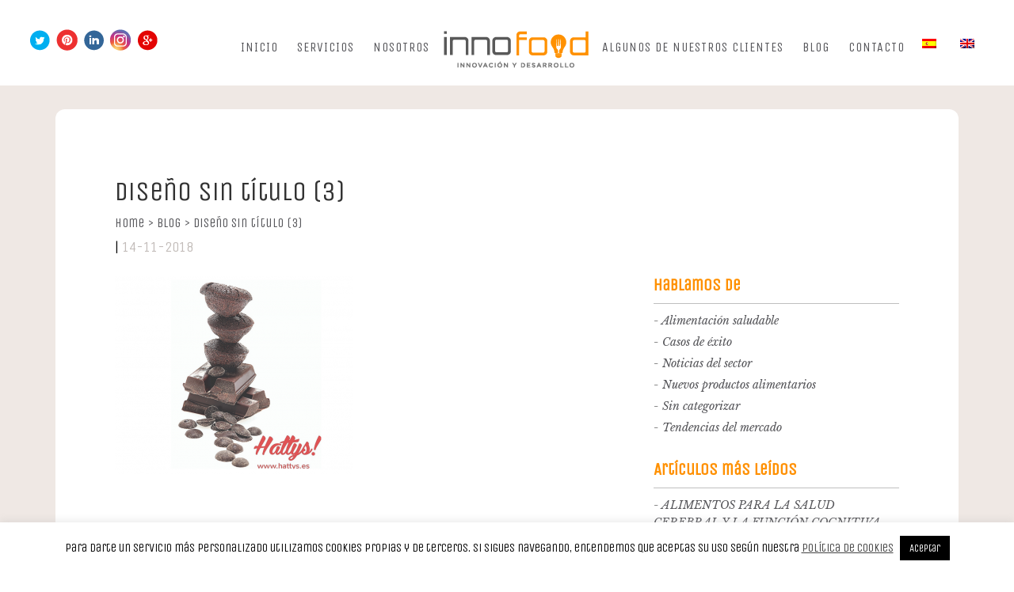

--- FILE ---
content_type: text/html; charset=UTF-8
request_url: https://www.innofood.es/diseno-sin-titulo-3/
body_size: 16851
content:
<!DOCTYPE html>

<!--[if lt IE 7]><html lang="es-ES" class="no-js lt-ie9 lt-ie8 lt-ie7"><![endif]-->
<!--[if (IE 7)&!(IEMobile)]><html lang="es-ES" class="no-js lt-ie9 lt-ie8"><![endif]-->
<!--[if (IE 8)&!(IEMobile)]><html lang="es-ES" class="no-js lt-ie9"><![endif]-->
<!--[if gt IE 8]><!--> <html lang="es-ES" class="no-js"><!--<![endif]-->

  <head>
    <meta charset="utf-8">
    <meta http-equiv="X-UA-Compatible" content="IE=edge">

    <title>Diseño sin título (3) | Innofood</title>
    
    <meta name="HandheldFriendly" content="True">
    <meta name="MobileOptimized" content="320">
    <meta name="viewport" content="width=device-width, initial-scale=1"/>

    <link rel="apple-touch-icon" href="https://www.innofood.es/wp-content/themes/innofood-theme/library/images/apple-touch-icon.png">
    <link rel="icon" href="https://www.innofood.es/wp-content/themes/innofood-theme/favicon.ico">


    <!-- HTML5 shim and Respond.js for IE8 support of HTML5 elements and media queries -->
    <!-- WARNING: Respond.js doesn't work if you view the page via file:// -->
    <!--[if lt IE 9]>
      <script src="https://oss.maxcdn.com/html5shiv/3.7.2/html5shiv.min.js"></script>
      <script src="https://oss.maxcdn.com/respond/1.4.2/respond.min.js"></script>
    <![endif]-->
    <!--[if IE]>
      <link rel="shortcut icon" href="https://www.innofood.es/wp-content/themes/innofood-theme/favicon.ico">
    <![endif]-->

    <link rel="pingback" href="https://www.innofood.es/xmlrpc.php">
   

<script>
  (function(i,s,o,g,r,a,m){i['GoogleAnalyticsObject']=r;i[r]=i[r]||function(){
  (i[r].q=i[r].q||[]).push(arguments)},i[r].l=1*new Date();a=s.createElement(o),
  m=s.getElementsByTagName(o)[0];a.async=1;a.src=g;m.parentNode.insertBefore(a,m)
  })(window,document,'script','https://www.google-analytics.com/analytics.js','ga');

  ga('create', 'UA-96877062-1', 'auto');
  ga('send', 'pageview');

</script>
<meta name="google-site-verification" content="cg5OnAcHgzaMCr3qKFmx5Wb0B22svgqRK5eYWycKtoc" />

    <meta name='robots' content='index, follow, max-image-preview:large, max-snippet:-1, max-video-preview:-1' />
<link rel="alternate" hreflang="es" href="https://www.innofood.es/diseno-sin-titulo-3/" />
<link rel="alternate" hreflang="en" href="https://www.innofood.es/en/diseno-sin-titulo-3-2/" />

	<!-- This site is optimized with the Yoast SEO plugin v20.5 - https://yoast.com/wordpress/plugins/seo/ -->
	<link rel="canonical" href="https://www.innofood.es/diseno-sin-titulo-3/" />
	<meta property="og:locale" content="es_ES" />
	<meta property="og:type" content="article" />
	<meta property="og:title" content="Diseño sin título (3) | Innofood" />
	<meta property="og:url" content="https://www.innofood.es/diseno-sin-titulo-3/" />
	<meta property="og:site_name" content="Innofood" />
	<meta property="og:image" content="https://www.innofood.es/diseno-sin-titulo-3" />
	<meta property="og:image:width" content="940" />
	<meta property="og:image:height" content="788" />
	<meta property="og:image:type" content="image/png" />
	<meta name="twitter:card" content="summary_large_image" />
	<script type="application/ld+json" class="yoast-schema-graph">{"@context":"https://schema.org","@graph":[{"@type":"WebPage","@id":"https://www.innofood.es/diseno-sin-titulo-3/","url":"https://www.innofood.es/diseno-sin-titulo-3/","name":"Diseño sin título (3) | Innofood","isPartOf":{"@id":"https://www.innofood.es/#website"},"primaryImageOfPage":{"@id":"https://www.innofood.es/diseno-sin-titulo-3/#primaryimage"},"image":{"@id":"https://www.innofood.es/diseno-sin-titulo-3/#primaryimage"},"thumbnailUrl":"https://www.innofood.es/wp-content/uploads/2018/11/Diseño-sin-título-3.png","datePublished":"2018-11-14T08:41:14+00:00","dateModified":"2018-11-14T08:41:14+00:00","breadcrumb":{"@id":"https://www.innofood.es/diseno-sin-titulo-3/#breadcrumb"},"inLanguage":"es","potentialAction":[{"@type":"ReadAction","target":["https://www.innofood.es/diseno-sin-titulo-3/"]}]},{"@type":"ImageObject","inLanguage":"es","@id":"https://www.innofood.es/diseno-sin-titulo-3/#primaryimage","url":"https://www.innofood.es/wp-content/uploads/2018/11/Diseño-sin-título-3.png","contentUrl":"https://www.innofood.es/wp-content/uploads/2018/11/Diseño-sin-título-3.png","width":940,"height":788},{"@type":"BreadcrumbList","@id":"https://www.innofood.es/diseno-sin-titulo-3/#breadcrumb","itemListElement":[{"@type":"ListItem","position":1,"name":"Home","item":"https://www.innofood.es/"},{"@type":"ListItem","position":2,"name":"Diseño sin título (3)"}]},{"@type":"WebSite","@id":"https://www.innofood.es/#website","url":"https://www.innofood.es/","name":"Innofood","description":"Innovación y Desarrollo para la industria agroalimentaria","potentialAction":[{"@type":"SearchAction","target":{"@type":"EntryPoint","urlTemplate":"https://www.innofood.es/?s={search_term_string}"},"query-input":"required name=search_term_string"}],"inLanguage":"es"}]}</script>
	<!-- / Yoast SEO plugin. -->


<link rel='dns-prefetch' href='//www.innofood.es' />
<link rel='dns-prefetch' href='//fonts.googleapis.com' />
<link rel="alternate" title="oEmbed (JSON)" type="application/json+oembed" href="https://www.innofood.es/wp-json/oembed/1.0/embed?url=https%3A%2F%2Fwww.innofood.es%2Fdiseno-sin-titulo-3%2F" />
<link rel="alternate" title="oEmbed (XML)" type="text/xml+oembed" href="https://www.innofood.es/wp-json/oembed/1.0/embed?url=https%3A%2F%2Fwww.innofood.es%2Fdiseno-sin-titulo-3%2F&#038;format=xml" />
		<!-- This site uses the Google Analytics by ExactMetrics plugin v7.14.2 - Using Analytics tracking - https://www.exactmetrics.com/ -->
							<script src="//www.googletagmanager.com/gtag/js?id=UA-167786141-1"  data-cfasync="false" data-wpfc-render="false" type="text/javascript" async></script>
			<script data-cfasync="false" data-wpfc-render="false" type="text/javascript">
				var em_version = '7.14.2';
				var em_track_user = true;
				var em_no_track_reason = '';
				
								var disableStrs = [
															'ga-disable-UA-167786141-1',
									];

				/* Function to detect opted out users */
				function __gtagTrackerIsOptedOut() {
					for (var index = 0; index < disableStrs.length; index++) {
						if (document.cookie.indexOf(disableStrs[index] + '=true') > -1) {
							return true;
						}
					}

					return false;
				}

				/* Disable tracking if the opt-out cookie exists. */
				if (__gtagTrackerIsOptedOut()) {
					for (var index = 0; index < disableStrs.length; index++) {
						window[disableStrs[index]] = true;
					}
				}

				/* Opt-out function */
				function __gtagTrackerOptout() {
					for (var index = 0; index < disableStrs.length; index++) {
						document.cookie = disableStrs[index] + '=true; expires=Thu, 31 Dec 2099 23:59:59 UTC; path=/';
						window[disableStrs[index]] = true;
					}
				}

				if ('undefined' === typeof gaOptout) {
					function gaOptout() {
						__gtagTrackerOptout();
					}
				}
								window.dataLayer = window.dataLayer || [];

				window.ExactMetricsDualTracker = {
					helpers: {},
					trackers: {},
				};
				if (em_track_user) {
					function __gtagDataLayer() {
						dataLayer.push(arguments);
					}

					function __gtagTracker(type, name, parameters) {
						if (!parameters) {
							parameters = {};
						}

						if (parameters.send_to) {
							__gtagDataLayer.apply(null, arguments);
							return;
						}

						if (type === 'event') {
							
														parameters.send_to = exactmetrics_frontend.ua;
							__gtagDataLayer(type, name, parameters);
													} else {
							__gtagDataLayer.apply(null, arguments);
						}
					}

					__gtagTracker('js', new Date());
					__gtagTracker('set', {
						'developer_id.dNDMyYj': true,
											});
															__gtagTracker('config', 'UA-167786141-1', {"forceSSL":"true"} );
										window.gtag = __gtagTracker;										(function () {
						/* https://developers.google.com/analytics/devguides/collection/analyticsjs/ */
						/* ga and __gaTracker compatibility shim. */
						var noopfn = function () {
							return null;
						};
						var newtracker = function () {
							return new Tracker();
						};
						var Tracker = function () {
							return null;
						};
						var p = Tracker.prototype;
						p.get = noopfn;
						p.set = noopfn;
						p.send = function () {
							var args = Array.prototype.slice.call(arguments);
							args.unshift('send');
							__gaTracker.apply(null, args);
						};
						var __gaTracker = function () {
							var len = arguments.length;
							if (len === 0) {
								return;
							}
							var f = arguments[len - 1];
							if (typeof f !== 'object' || f === null || typeof f.hitCallback !== 'function') {
								if ('send' === arguments[0]) {
									var hitConverted, hitObject = false, action;
									if ('event' === arguments[1]) {
										if ('undefined' !== typeof arguments[3]) {
											hitObject = {
												'eventAction': arguments[3],
												'eventCategory': arguments[2],
												'eventLabel': arguments[4],
												'value': arguments[5] ? arguments[5] : 1,
											}
										}
									}
									if ('pageview' === arguments[1]) {
										if ('undefined' !== typeof arguments[2]) {
											hitObject = {
												'eventAction': 'page_view',
												'page_path': arguments[2],
											}
										}
									}
									if (typeof arguments[2] === 'object') {
										hitObject = arguments[2];
									}
									if (typeof arguments[5] === 'object') {
										Object.assign(hitObject, arguments[5]);
									}
									if ('undefined' !== typeof arguments[1].hitType) {
										hitObject = arguments[1];
										if ('pageview' === hitObject.hitType) {
											hitObject.eventAction = 'page_view';
										}
									}
									if (hitObject) {
										action = 'timing' === arguments[1].hitType ? 'timing_complete' : hitObject.eventAction;
										hitConverted = mapArgs(hitObject);
										__gtagTracker('event', action, hitConverted);
									}
								}
								return;
							}

							function mapArgs(args) {
								var arg, hit = {};
								var gaMap = {
									'eventCategory': 'event_category',
									'eventAction': 'event_action',
									'eventLabel': 'event_label',
									'eventValue': 'event_value',
									'nonInteraction': 'non_interaction',
									'timingCategory': 'event_category',
									'timingVar': 'name',
									'timingValue': 'value',
									'timingLabel': 'event_label',
									'page': 'page_path',
									'location': 'page_location',
									'title': 'page_title',
								};
								for (arg in args) {
																		if (!(!args.hasOwnProperty(arg) || !gaMap.hasOwnProperty(arg))) {
										hit[gaMap[arg]] = args[arg];
									} else {
										hit[arg] = args[arg];
									}
								}
								return hit;
							}

							try {
								f.hitCallback();
							} catch (ex) {
							}
						};
						__gaTracker.create = newtracker;
						__gaTracker.getByName = newtracker;
						__gaTracker.getAll = function () {
							return [];
						};
						__gaTracker.remove = noopfn;
						__gaTracker.loaded = true;
						window['__gaTracker'] = __gaTracker;
					})();
									} else {
										console.log("");
					(function () {
						function __gtagTracker() {
							return null;
						}

						window['__gtagTracker'] = __gtagTracker;
						window['gtag'] = __gtagTracker;
					})();
									}
			</script>
				<!-- / Google Analytics by ExactMetrics -->
		<style id='wp-img-auto-sizes-contain-inline-css' type='text/css'>
img:is([sizes=auto i],[sizes^="auto," i]){contain-intrinsic-size:3000px 1500px}
/*# sourceURL=wp-img-auto-sizes-contain-inline-css */
</style>
<link rel='stylesheet' id='wp-block-library-css' href='https://www.innofood.es/wp-includes/css/dist/block-library/style.min.css' type='text/css' media='all' />
<style id='global-styles-inline-css' type='text/css'>
:root{--wp--preset--aspect-ratio--square: 1;--wp--preset--aspect-ratio--4-3: 4/3;--wp--preset--aspect-ratio--3-4: 3/4;--wp--preset--aspect-ratio--3-2: 3/2;--wp--preset--aspect-ratio--2-3: 2/3;--wp--preset--aspect-ratio--16-9: 16/9;--wp--preset--aspect-ratio--9-16: 9/16;--wp--preset--color--black: #000000;--wp--preset--color--cyan-bluish-gray: #abb8c3;--wp--preset--color--white: #ffffff;--wp--preset--color--pale-pink: #f78da7;--wp--preset--color--vivid-red: #cf2e2e;--wp--preset--color--luminous-vivid-orange: #ff6900;--wp--preset--color--luminous-vivid-amber: #fcb900;--wp--preset--color--light-green-cyan: #7bdcb5;--wp--preset--color--vivid-green-cyan: #00d084;--wp--preset--color--pale-cyan-blue: #8ed1fc;--wp--preset--color--vivid-cyan-blue: #0693e3;--wp--preset--color--vivid-purple: #9b51e0;--wp--preset--gradient--vivid-cyan-blue-to-vivid-purple: linear-gradient(135deg,rgb(6,147,227) 0%,rgb(155,81,224) 100%);--wp--preset--gradient--light-green-cyan-to-vivid-green-cyan: linear-gradient(135deg,rgb(122,220,180) 0%,rgb(0,208,130) 100%);--wp--preset--gradient--luminous-vivid-amber-to-luminous-vivid-orange: linear-gradient(135deg,rgb(252,185,0) 0%,rgb(255,105,0) 100%);--wp--preset--gradient--luminous-vivid-orange-to-vivid-red: linear-gradient(135deg,rgb(255,105,0) 0%,rgb(207,46,46) 100%);--wp--preset--gradient--very-light-gray-to-cyan-bluish-gray: linear-gradient(135deg,rgb(238,238,238) 0%,rgb(169,184,195) 100%);--wp--preset--gradient--cool-to-warm-spectrum: linear-gradient(135deg,rgb(74,234,220) 0%,rgb(151,120,209) 20%,rgb(207,42,186) 40%,rgb(238,44,130) 60%,rgb(251,105,98) 80%,rgb(254,248,76) 100%);--wp--preset--gradient--blush-light-purple: linear-gradient(135deg,rgb(255,206,236) 0%,rgb(152,150,240) 100%);--wp--preset--gradient--blush-bordeaux: linear-gradient(135deg,rgb(254,205,165) 0%,rgb(254,45,45) 50%,rgb(107,0,62) 100%);--wp--preset--gradient--luminous-dusk: linear-gradient(135deg,rgb(255,203,112) 0%,rgb(199,81,192) 50%,rgb(65,88,208) 100%);--wp--preset--gradient--pale-ocean: linear-gradient(135deg,rgb(255,245,203) 0%,rgb(182,227,212) 50%,rgb(51,167,181) 100%);--wp--preset--gradient--electric-grass: linear-gradient(135deg,rgb(202,248,128) 0%,rgb(113,206,126) 100%);--wp--preset--gradient--midnight: linear-gradient(135deg,rgb(2,3,129) 0%,rgb(40,116,252) 100%);--wp--preset--font-size--small: 13px;--wp--preset--font-size--medium: 20px;--wp--preset--font-size--large: 36px;--wp--preset--font-size--x-large: 42px;--wp--preset--spacing--20: 0.44rem;--wp--preset--spacing--30: 0.67rem;--wp--preset--spacing--40: 1rem;--wp--preset--spacing--50: 1.5rem;--wp--preset--spacing--60: 2.25rem;--wp--preset--spacing--70: 3.38rem;--wp--preset--spacing--80: 5.06rem;--wp--preset--shadow--natural: 6px 6px 9px rgba(0, 0, 0, 0.2);--wp--preset--shadow--deep: 12px 12px 50px rgba(0, 0, 0, 0.4);--wp--preset--shadow--sharp: 6px 6px 0px rgba(0, 0, 0, 0.2);--wp--preset--shadow--outlined: 6px 6px 0px -3px rgb(255, 255, 255), 6px 6px rgb(0, 0, 0);--wp--preset--shadow--crisp: 6px 6px 0px rgb(0, 0, 0);}:where(.is-layout-flex){gap: 0.5em;}:where(.is-layout-grid){gap: 0.5em;}body .is-layout-flex{display: flex;}.is-layout-flex{flex-wrap: wrap;align-items: center;}.is-layout-flex > :is(*, div){margin: 0;}body .is-layout-grid{display: grid;}.is-layout-grid > :is(*, div){margin: 0;}:where(.wp-block-columns.is-layout-flex){gap: 2em;}:where(.wp-block-columns.is-layout-grid){gap: 2em;}:where(.wp-block-post-template.is-layout-flex){gap: 1.25em;}:where(.wp-block-post-template.is-layout-grid){gap: 1.25em;}.has-black-color{color: var(--wp--preset--color--black) !important;}.has-cyan-bluish-gray-color{color: var(--wp--preset--color--cyan-bluish-gray) !important;}.has-white-color{color: var(--wp--preset--color--white) !important;}.has-pale-pink-color{color: var(--wp--preset--color--pale-pink) !important;}.has-vivid-red-color{color: var(--wp--preset--color--vivid-red) !important;}.has-luminous-vivid-orange-color{color: var(--wp--preset--color--luminous-vivid-orange) !important;}.has-luminous-vivid-amber-color{color: var(--wp--preset--color--luminous-vivid-amber) !important;}.has-light-green-cyan-color{color: var(--wp--preset--color--light-green-cyan) !important;}.has-vivid-green-cyan-color{color: var(--wp--preset--color--vivid-green-cyan) !important;}.has-pale-cyan-blue-color{color: var(--wp--preset--color--pale-cyan-blue) !important;}.has-vivid-cyan-blue-color{color: var(--wp--preset--color--vivid-cyan-blue) !important;}.has-vivid-purple-color{color: var(--wp--preset--color--vivid-purple) !important;}.has-black-background-color{background-color: var(--wp--preset--color--black) !important;}.has-cyan-bluish-gray-background-color{background-color: var(--wp--preset--color--cyan-bluish-gray) !important;}.has-white-background-color{background-color: var(--wp--preset--color--white) !important;}.has-pale-pink-background-color{background-color: var(--wp--preset--color--pale-pink) !important;}.has-vivid-red-background-color{background-color: var(--wp--preset--color--vivid-red) !important;}.has-luminous-vivid-orange-background-color{background-color: var(--wp--preset--color--luminous-vivid-orange) !important;}.has-luminous-vivid-amber-background-color{background-color: var(--wp--preset--color--luminous-vivid-amber) !important;}.has-light-green-cyan-background-color{background-color: var(--wp--preset--color--light-green-cyan) !important;}.has-vivid-green-cyan-background-color{background-color: var(--wp--preset--color--vivid-green-cyan) !important;}.has-pale-cyan-blue-background-color{background-color: var(--wp--preset--color--pale-cyan-blue) !important;}.has-vivid-cyan-blue-background-color{background-color: var(--wp--preset--color--vivid-cyan-blue) !important;}.has-vivid-purple-background-color{background-color: var(--wp--preset--color--vivid-purple) !important;}.has-black-border-color{border-color: var(--wp--preset--color--black) !important;}.has-cyan-bluish-gray-border-color{border-color: var(--wp--preset--color--cyan-bluish-gray) !important;}.has-white-border-color{border-color: var(--wp--preset--color--white) !important;}.has-pale-pink-border-color{border-color: var(--wp--preset--color--pale-pink) !important;}.has-vivid-red-border-color{border-color: var(--wp--preset--color--vivid-red) !important;}.has-luminous-vivid-orange-border-color{border-color: var(--wp--preset--color--luminous-vivid-orange) !important;}.has-luminous-vivid-amber-border-color{border-color: var(--wp--preset--color--luminous-vivid-amber) !important;}.has-light-green-cyan-border-color{border-color: var(--wp--preset--color--light-green-cyan) !important;}.has-vivid-green-cyan-border-color{border-color: var(--wp--preset--color--vivid-green-cyan) !important;}.has-pale-cyan-blue-border-color{border-color: var(--wp--preset--color--pale-cyan-blue) !important;}.has-vivid-cyan-blue-border-color{border-color: var(--wp--preset--color--vivid-cyan-blue) !important;}.has-vivid-purple-border-color{border-color: var(--wp--preset--color--vivid-purple) !important;}.has-vivid-cyan-blue-to-vivid-purple-gradient-background{background: var(--wp--preset--gradient--vivid-cyan-blue-to-vivid-purple) !important;}.has-light-green-cyan-to-vivid-green-cyan-gradient-background{background: var(--wp--preset--gradient--light-green-cyan-to-vivid-green-cyan) !important;}.has-luminous-vivid-amber-to-luminous-vivid-orange-gradient-background{background: var(--wp--preset--gradient--luminous-vivid-amber-to-luminous-vivid-orange) !important;}.has-luminous-vivid-orange-to-vivid-red-gradient-background{background: var(--wp--preset--gradient--luminous-vivid-orange-to-vivid-red) !important;}.has-very-light-gray-to-cyan-bluish-gray-gradient-background{background: var(--wp--preset--gradient--very-light-gray-to-cyan-bluish-gray) !important;}.has-cool-to-warm-spectrum-gradient-background{background: var(--wp--preset--gradient--cool-to-warm-spectrum) !important;}.has-blush-light-purple-gradient-background{background: var(--wp--preset--gradient--blush-light-purple) !important;}.has-blush-bordeaux-gradient-background{background: var(--wp--preset--gradient--blush-bordeaux) !important;}.has-luminous-dusk-gradient-background{background: var(--wp--preset--gradient--luminous-dusk) !important;}.has-pale-ocean-gradient-background{background: var(--wp--preset--gradient--pale-ocean) !important;}.has-electric-grass-gradient-background{background: var(--wp--preset--gradient--electric-grass) !important;}.has-midnight-gradient-background{background: var(--wp--preset--gradient--midnight) !important;}.has-small-font-size{font-size: var(--wp--preset--font-size--small) !important;}.has-medium-font-size{font-size: var(--wp--preset--font-size--medium) !important;}.has-large-font-size{font-size: var(--wp--preset--font-size--large) !important;}.has-x-large-font-size{font-size: var(--wp--preset--font-size--x-large) !important;}
/*# sourceURL=global-styles-inline-css */
</style>

<style id='classic-theme-styles-inline-css' type='text/css'>
/*! This file is auto-generated */
.wp-block-button__link{color:#fff;background-color:#32373c;border-radius:9999px;box-shadow:none;text-decoration:none;padding:calc(.667em + 2px) calc(1.333em + 2px);font-size:1.125em}.wp-block-file__button{background:#32373c;color:#fff;text-decoration:none}
/*# sourceURL=/wp-includes/css/classic-themes.min.css */
</style>
<link rel='stylesheet' id='contact-form-7-css' href='https://www.innofood.es/wp-content/plugins/contact-form-7/includes/css/styles.css' type='text/css' media='all' />
<link rel='stylesheet' id='cookie-law-info-css' href='https://www.innofood.es/wp-content/plugins/cookie-law-info/legacy/public/css/cookie-law-info-public.css' type='text/css' media='all' />
<link rel='stylesheet' id='cookie-law-info-gdpr-css' href='https://www.innofood.es/wp-content/plugins/cookie-law-info/legacy/public/css/cookie-law-info-gdpr.css' type='text/css' media='all' />
<link rel='stylesheet' id='wml_client_style-css' href='https://www.innofood.es/wp-content/plugins/wp-masonry-layout/css/wmlc_client.css' type='text/css' media='all' />
<link rel='stylesheet' id='wpml-legacy-horizontal-list-0-css' href='//www.innofood.es/wp-content/plugins/sitepress-multilingual-cms/templates/language-switchers/legacy-list-horizontal/style.css' type='text/css' media='all' />
<style id='wpml-legacy-horizontal-list-0-inline-css' type='text/css'>
.wpml-ls-statics-shortcode_actions{background-color:#eeeeee;}.wpml-ls-statics-shortcode_actions, .wpml-ls-statics-shortcode_actions .wpml-ls-sub-menu, .wpml-ls-statics-shortcode_actions a {border-color:#cdcdcd;}.wpml-ls-statics-shortcode_actions a {color:#444444;background-color:#ffffff;}.wpml-ls-statics-shortcode_actions a:hover,.wpml-ls-statics-shortcode_actions a:focus {color:#000000;background-color:#eeeeee;}.wpml-ls-statics-shortcode_actions .wpml-ls-current-language>a {color:#444444;background-color:#ffffff;}.wpml-ls-statics-shortcode_actions .wpml-ls-current-language:hover>a, .wpml-ls-statics-shortcode_actions .wpml-ls-current-language>a:focus {color:#000000;background-color:#eeeeee;}
/*# sourceURL=wpml-legacy-horizontal-list-0-inline-css */
</style>
<link rel='stylesheet' id='googleFonts-css' href='https://fonts.googleapis.com/css?family=Libre+Baskerville%3A400%2C400i%2C700%7CUnica+One' type='text/css' media='all' />
<link rel='stylesheet' id='pew-stylesheet-css' href='https://www.innofood.es/wp-content/themes/innofood-theme/library/css/style.css' type='text/css' media='all' />
<script type="text/javascript" src="https://www.innofood.es/wp-content/themes/innofood-theme/library/js/jquery-2.1.4.js" id="jquery-js"></script>
<script type="text/javascript" src="https://www.innofood.es/wp-content/plugins/google-analytics-dashboard-for-wp/assets/js/frontend-gtag.js" id="exactmetrics-frontend-script-js"></script>
<script data-cfasync="false" data-wpfc-render="false" type="text/javascript" id='exactmetrics-frontend-script-js-extra'>/* <![CDATA[ */
var exactmetrics_frontend = {"js_events_tracking":"true","download_extensions":"zip,mp3,mpeg,pdf,docx,pptx,xlsx,rar","inbound_paths":"[{\"path\":\"\\\/go\\\/\",\"label\":\"affiliate\"},{\"path\":\"\\\/recommend\\\/\",\"label\":\"affiliate\"}]","home_url":"https:\/\/www.innofood.es","hash_tracking":"false","ua":"UA-167786141-1","v4_id":""};/* ]]> */
</script>
<script type="text/javascript" id="cookie-law-info-js-extra">
/* <![CDATA[ */
var Cli_Data = {"nn_cookie_ids":[],"cookielist":[],"non_necessary_cookies":[],"ccpaEnabled":"","ccpaRegionBased":"","ccpaBarEnabled":"","strictlyEnabled":["necessary","obligatoire"],"ccpaType":"gdpr","js_blocking":"","custom_integration":"","triggerDomRefresh":"","secure_cookies":""};
var cli_cookiebar_settings = {"animate_speed_hide":"500","animate_speed_show":"500","background":"#fff","border":"#444","border_on":"","button_1_button_colour":"#000","button_1_button_hover":"#000000","button_1_link_colour":"#fff","button_1_as_button":"1","button_1_new_win":"","button_2_button_colour":"#333","button_2_button_hover":"#292929","button_2_link_colour":"#444","button_2_as_button":"","button_2_hidebar":"","button_3_button_colour":"#000","button_3_button_hover":"#000000","button_3_link_colour":"#fff","button_3_as_button":"1","button_3_new_win":"","button_4_button_colour":"#000","button_4_button_hover":"#000000","button_4_link_colour":"#fff","button_4_as_button":"1","button_7_button_colour":"#61a229","button_7_button_hover":"#4e8221","button_7_link_colour":"#fff","button_7_as_button":"1","button_7_new_win":"","font_family":"inherit","header_fix":"","notify_animate_hide":"1","notify_animate_show":"","notify_div_id":"#cookie-law-info-bar","notify_position_horizontal":"right","notify_position_vertical":"bottom","scroll_close":"","scroll_close_reload":"","accept_close_reload":"","reject_close_reload":"","showagain_tab":"1","showagain_background":"#fff","showagain_border":"#000","showagain_div_id":"#cookie-law-info-again","showagain_x_position":"100px","text":"#000","show_once_yn":"","show_once":"10000","logging_on":"","as_popup":"","popup_overlay":"1","bar_heading_text":"","cookie_bar_as":"banner","popup_showagain_position":"bottom-right","widget_position":"left"};
var log_object = {"ajax_url":"https://www.innofood.es/wp-admin/admin-ajax.php"};
//# sourceURL=cookie-law-info-js-extra
/* ]]> */
</script>
<script type="text/javascript" src="https://www.innofood.es/wp-content/plugins/cookie-law-info/legacy/public/js/cookie-law-info-public.js" id="cookie-law-info-js"></script>
<script type="text/javascript" src="https://www.innofood.es/wp-content/plugins/wp-masonry-layout/js/wmljs.js" id="wmljs-js"></script>
<script type="text/javascript" src="https://www.innofood.es/wp-content/plugins/wp-masonry-layout/js/jquery.infinitescroll.min.js" id="wml_infinity_scroll-js"></script>
<script type="text/javascript" src="https://www.innofood.es/wp-content/themes/innofood-theme/library/js/libs/modernizr.custom.min.js" id="pew-modernizr-js"></script>
<link rel='shortlink' href='https://www.innofood.es/?p=7399' />
<meta name="generator" content="WPML ver:4.2.0 stt:1,2;" />
<style type="text/css">
@media screen and (max-width: 600px) {
  #wpadminbar {position:fixed;}
}
#wpadminbar { background: #000; }
</style>
  </head>

  <body data-rsssl=1 class="attachment wp-singular attachment-template-default single single-attachment postid-7399 attachmentid-7399 attachment-png wp-theme-innofood-theme" itemscope itemtype="http://schema.org/WebPage">
    <header class="header total" role="banner" itemscope itemtype="http://schema.org/WPHeader">
      <nav class="rrss">
        <ul>
  <li><a href="https://twitter.com/InnoFood_IDI" target="_blank" title="
    Síguenos en Twitter"><img src="https://www.innofood.es/wp-content/themes/innofood-theme/library/images/h-tw.png" alt="
    Síguenos en Twitter"></a></li>
  <li><a href="https://www.pinterest.com/innofood" target="_blank" title="
    Síguenos en Pinterest"><img src="https://www.innofood.es/wp-content/themes/innofood-theme/library/images/h-pt.png" alt="
    Síguenos en Pinterest"></a></li>
  <li><a href="https://www.linkedin.com/company/innofood" target="_blank" title="
    Síguenos en Linkedin"><img src="https://www.innofood.es/wp-content/themes/innofood-theme/library/images/h-lk.png" alt="
    Síguenos en Linkedin"></a></li>
  <li><a href="https://www.instagram.com/innofood_idi/" target="_blank" title="
    Síguenos en Instagram"><img src="https://www.innofood.es/wp-content/themes/innofood-theme/library/images/h-in.png" alt="
    Síguenos en Instagram"></a></li>
  <li><a href="https://plus.google.com/+INNOFOODIDISLPeligros" target="_blank" title="
    Síguenos en Google +"><img src="https://www.innofood.es/wp-content/themes/innofood-theme/library/images/h-gg.png" alt="
    Síguenos en Google +"></a></li>
</ul>      </nav>
        <section class="pre-menu-mobile">
  <article class="logo-mobile">
    <a href="https://www.innofood.es" title="logo">
      <img src="https://www.innofood.es/wp-content/themes/innofood-theme/library/images/innofood.png" alt="Innofood">
    </a>
  </article>
  <article class="btn-menu">
      <span></span>
      <span></span>
      <span></span>
  </article>
</section>        <div id="menu" class="cont-menu col-md-12">
          <nav id="cssmenu" role="navigation" itemscope="" itemtype="http://schema.org/SiteNavigationElement">          
            <ul id="menu-header" class="nav top-nav cf"><li id="menu-item-3604" class="menu-item menu-item-type-custom menu-item-object-custom menu-item-home menu-item-3604"><a href="https://www.innofood.es/">Inicio</a></li>
<li id="menu-item-3274" class="menu-item menu-item-type-custom menu-item-object-custom menu-item-has-children menu-item-3274"><a>Servicios</a>
<ul class="sub-menu">
	<li id="menu-item-3277" class="menu-item menu-item-type-post_type menu-item-object-page menu-item-3277"><a href="https://www.innofood.es/desarrollo-productos-alimentarios/">Diseño y desarrollo de productos alimentarios</a></li>
	<li id="menu-item-21" class="menu-item menu-item-type-post_type menu-item-object-page menu-item-21"><a href="https://www.innofood.es/analisis-de-mercado-y-tendencia-de-productos-a-medida/">Análisis De Mercado Y Tendencias</a></li>
	<li id="menu-item-3275" class="menu-item menu-item-type-post_type menu-item-object-page menu-item-3275"><a href="https://www.innofood.es/desarrollo-integral-de-productos-saludables/">Desarrollo Integral de Productos Saludables</a></li>
	<li id="menu-item-3276" class="menu-item menu-item-type-post_type menu-item-object-page menu-item-3276"><a href="https://www.innofood.es/innovacion-alimentaria/">Innovación alimentaria: Gestión 360º</a></li>
</ul>
</li>
<li id="menu-item-17" class="menu-item menu-item-type-post_type menu-item-object-page menu-item-17"><a href="https://www.innofood.es/nosotros/">Nosotros</a></li>
<li id="menu-item-3977" class="logo-header menu-item menu-item-type-custom menu-item-object-custom menu-item-home menu-item-3977"><a href="https://www.innofood.es/"></a></li>
<li id="menu-item-19" class="menu-item menu-item-type-post_type menu-item-object-page menu-item-19"><a href="https://www.innofood.es/algunos-de-nuestros-clientes/">Algunos de nuestros clientes</a></li>
<li id="menu-item-18" class="menu-item menu-item-type-post_type menu-item-object-page menu-item-18"><a href="https://www.innofood.es/blog/">Blog</a></li>
<li id="menu-item-20" class="menu-item menu-item-type-post_type menu-item-object-page menu-item-20"><a href="https://www.innofood.es/contacto/">Contacto</a></li>
</ul>           </nav>
        </div>        
      <div class="contacto">
        
<div class="lang_sel_list_horizontal wpml-ls-statics-shortcode_actions wpml-ls wpml-ls-legacy-list-horizontal" id="lang_sel_list">
	<ul><li class="icl-es wpml-ls-slot-shortcode_actions wpml-ls-item wpml-ls-item-es wpml-ls-current-language wpml-ls-first-item wpml-ls-item-legacy-list-horizontal">
				<a href="https://www.innofood.es/diseno-sin-titulo-3/" class="wpml-ls-link"><img class="wpml-ls-flag iclflag" src="https://www.innofood.es/wp-content/plugins/sitepress-multilingual-cms/res/flags/es.png" alt="es" title="Español"></a>
			</li><li class="icl-en wpml-ls-slot-shortcode_actions wpml-ls-item wpml-ls-item-en wpml-ls-last-item wpml-ls-item-legacy-list-horizontal">
				<a href="https://www.innofood.es/en/diseno-sin-titulo-3-2/" class="wpml-ls-link"><img class="wpml-ls-flag iclflag" src="https://www.innofood.es/wp-content/plugins/sitepress-multilingual-cms/res/flags/en.png" alt="en" title="English"></a>
			</li></ul>
</div>      </div>
    </header>
<section class="mod-blog total">
	<div class="container">
		<div class="content-blog total">
				
				<header class="mod-header total">
					<h1 class="title">Diseño sin título (3)</h1>
					<!-- migas de pan -->
					<ul class="migas-pan">
						<li><a href="https://www.innofood.es">Home <span>></span></a></li>
						<li><a href="https://www.innofood.es/blog">Blog <span>></span></a></li>
						<li><a href="">Diseño sin título (3)</a></li>
					</ul>
					<div class="cat">
						<strong></strong> | 
						<span>14-11-2018</span>
						<div class="rrss">
							<span class='st_facebook_hcount' displayText='Facebook'></span>
							<span class='st_twitter_hcount' displayText='Tweet'></span>
							<span class='st_googleplus_hcount' displayText='Google +'></span>
							<span class='st_linkedin_hcount' displayText='LinkedIn'></span>
						</div>
					</div>
				</header>
				
				<div class="col-md-8">
										<p class="attachment"><a href='https://www.innofood.es/wp-content/uploads/2018/11/Diseño-sin-título-3.png'><img src="https://www.innofood.es/wp-content/plugins/lazy-load/images/1x1.trans.gif" data-lazy-src="https://www.innofood.es/wp-content/uploads/2018/11/Diseño-sin-título-3-300x251.png" fetchpriority="high" decoding="async" width="300" height="251" class="attachment-medium size-medium" alt srcset="https://www.innofood.es/wp-content/uploads/2018/11/Diseño-sin-título-3-300x251.png 300w, https://www.innofood.es/wp-content/uploads/2018/11/Diseño-sin-título-3-768x644.png 768w, https://www.innofood.es/wp-content/uploads/2018/11/Diseño-sin-título-3.png 940w" sizes="(max-width: 300px) 100vw, 300px"><noscript><img fetchpriority="high" decoding="async" width="300" height="251" src="https://www.innofood.es/wp-content/uploads/2018/11/Diseño-sin-título-3-300x251.png" class="attachment-medium size-medium" alt="" srcset="https://www.innofood.es/wp-content/uploads/2018/11/Diseño-sin-título-3-300x251.png 300w, https://www.innofood.es/wp-content/uploads/2018/11/Diseño-sin-título-3-768x644.png 768w, https://www.innofood.es/wp-content/uploads/2018/11/Diseño-sin-título-3.png 940w" sizes="(max-width: 300px) 100vw, 300px" /></noscript></a></p>
	
					<p class="tags"></p>
					 
 
      <!-- If comments are open, but there are no comments. -->
 
    
 
 
<div id="respond">
 
  <h2>¿Nos dejas tu comentario?</h2>
 
  <div class="cancel-comment-reply">
    <a rel="nofollow" id="cancel-comment-reply-link" href="/diseno-sin-titulo-3/#respond" style="display:none;">Haz clic aquí para cancelar la respuesta.</a>  </div>
 
   
  <form action="https://www.innofood.es/wp-comments-post.php" method="post" id="commentform">
 
     
      <div class="col-md-6 pl0">
        <input type="text" name="author" id="author" value="" size="22" tabindex="1" aria-required='true' placeholder="Nombre" />        
      </div>
 
      <div class="col-md-6 pr0">
        <input type="text" name="email" id="email" value="" size="22" tabindex="2" aria-required='true' placeholder="E-mail" />
      </div>
 
     
    <!--<p>You can use these tags: <code>&lt;a href=&quot;&quot; title=&quot;&quot;&gt; &lt;abbr title=&quot;&quot;&gt; &lt;acronym title=&quot;&quot;&gt; &lt;b&gt; &lt;blockquote cite=&quot;&quot;&gt; &lt;cite&gt; &lt;code&gt; &lt;del datetime=&quot;&quot;&gt; &lt;em&gt; &lt;i&gt; &lt;q cite=&quot;&quot;&gt; &lt;s&gt; &lt;strike&gt; &lt;strong&gt; </code></p>-->
 
    <div>
      <textarea name="comment" id="comment" cols="58" rows="10" tabindex="4" placeholder="Tu comentario"></textarea>
    </div>
 
    <div>
      <input name="submit" type="submit" id="submit" class="btn btn-blue right" tabindex="5" value="enviar comentario" />
      <input type='hidden' name='comment_post_ID' value='7399' id='comment_post_ID' />
<input type='hidden' name='comment_parent' id='comment_parent' value='0' />
    </div>
 
    <p style="display: none;"><input type="hidden" id="akismet_comment_nonce" name="akismet_comment_nonce" value="f68bd09e5d" /></p><p style="display: none !important;"><label>&#916;<textarea name="ak_hp_textarea" cols="45" rows="8" maxlength="100"></textarea></label><input type="hidden" id="ak_js_1" name="ak_js" value="238"/><script>document.getElementById( "ak_js_1" ).setAttribute( "value", ( new Date() ).getTime() );</script></p> 
  </form>
 
   
</div>
 
		
				</div>
				
				<div id="sidebar1" class="col-md-4" role="complementary">

	
		<div id="categories-2" class="widget widget_categories"><h4 class="widgettitle">Hablamos de</h4>
			<ul>
					<li class="cat-item cat-item-109"><a href="https://www.innofood.es/category/alimentacion-saludable/">Alimentación saludable</a>
</li>
	<li class="cat-item cat-item-118"><a href="https://www.innofood.es/category/casos-de-exito/">Casos de éxito</a>
</li>
	<li class="cat-item cat-item-116"><a href="https://www.innofood.es/category/noticias-del-sector/">Noticias del sector</a>
</li>
	<li class="cat-item cat-item-114"><a href="https://www.innofood.es/category/nuevos-productos-alimentarios/">Nuevos productos alimentarios</a>
</li>
	<li class="cat-item cat-item-1"><a href="https://www.innofood.es/category/sin-categorizar/">Sin categorizar</a>
</li>
	<li class="cat-item cat-item-115"><a href="https://www.innofood.es/category/tendencias-del-mercado/">Tendencias del mercado</a>
</li>
			</ul>

			</div>
		<div id="recent-posts-2" class="widget widget_recent_entries">
		<h4 class="widgettitle">Artículos más leídos</h4>
		<ul>
											<li>
					<a href="https://www.innofood.es/alimentos-para-la-salud-cerebral-y-la-funcion-cognitiva/">ALIMENTOS PARA LA SALUD CEREBRAL Y LA FUNCIÓN COGNITIVA</a>
									</li>
											<li>
					<a href="https://www.innofood.es/productos-fermentados/">Productos fermentados</a>
									</li>
											<li>
					<a href="https://www.innofood.es/malas-hierbas-medicinales/">Malas hierbas medicinales</a>
									</li>
											<li>
					<a href="https://www.innofood.es/alternativas-al-plastico/">Alternativas al plástico</a>
									</li>
											<li>
					<a href="https://www.innofood.es/las-propiedades-del-aceite-de-oliva/">Las propiedades del aceite de oliva</a>
									</li>
					</ul>

		</div><div id="text-2" class="widget widget_text">			<div class="textwidget"><p><!-- Begin MailChimp Signup Form -->
<link href="//cdn-images.mailchimp.com/embedcode/classic-10_7.css" rel="stylesheet" type="text/css">
<style type="text/css">
	#mc_embed_signup{background:#ff9000; clear:left; font:14px Unica-one,Arial,sans-serif;  width:300px;}
	/* Add your own MailChimp form style overrides in your site stylesheet or in this style block.
	   We recommend moving this block and the preceding CSS link to the HEAD of your HTML file. */
</style>
<div id="mc_embed_signup">
<form action="//innofood.us15.list-manage.com/subscribe/post?u=fb7c98ce488f5b046d259748e&#038;id=d9900f3154" method="post" id="mc-embedded-subscribe-form" name="mc-embedded-subscribe-form" class="validate" target="_blank" novalidate>
<div id="mc_embed_signup_scroll">
<h2>Suscríbete a nuestra lista de correo</h2>
<div class="indicates-required"><span class="asterisk">*</span> campo obligatorio</div>
<div class="mc-field-group">
	<label for="mce-EMAIL">Email  <span class="asterisk">*</span><br />
</label><br />
	<input type="email" value="" name="EMAIL" class="required email" id="mce-EMAIL">
</div>
<div class="mc-field-group">
	<label for="mce-FNAME">Nombre  <span class="asterisk">*</span><br />
</label><br />
	<input type="text" value="" name="FNAME" class="required" id="mce-FNAME">
</div>
<div class="mc-field-group">
	<label for="mce-LNAME">Apellidos  <span class="asterisk">*</span><br />
</label><br />
	<input type="text" value="" name="LNAME" class="required" id="mce-LNAME">
</div>
<div class="mc-field-group">
	<label for="mce-MMERGE4">Empresa  <span class="asterisk">*</span><br />
</label><br />
	<input type="text" value="" name="MMERGE4" class="required" id="mce-MMERGE4">
</div>
<div id="mce-responses" class="clear">
<div class="response" id="mce-error-response" style="display:none"></div>
<div class="response" id="mce-success-response" style="display:none"></div>
</p></div>
<p>    <!-- real people should not fill this in and expect good things - do not remove this or risk form bot signups--></p>
<div style="position: absolute; left: -5000px;" aria-hidden="true"><input type="text" name="b_fb7c98ce488f5b046d259748e_d9900f3154" tabindex="-1" value=""></div>
<div class="mce-responses"><input type="submit" value="¡Suscríbeme!" name="subscribe" id="mc-embedded-subscribe" class="button"></div>
</p></div>
</form>
</div>
<p><script type='text/javascript' src='//s3.amazonaws.com/downloads.mailchimp.com/js/mc-validate.js'></script><script type='text/javascript'>(function($) {window.fnames = new Array(); window.ftypes = new Array();fnames[0]='EMAIL';ftypes[0]='email';fnames[1]='FNAME';ftypes[1]='text';fnames[2]='LNAME';ftypes[2]='text';fnames[4]='MMERGE4';ftypes[4]='text'; /*
 * Translated default messages for the $ validation plugin.
 * Locale: ES
 */
$.extend($.validator.messages, {
  required: "Este campo es obligatorio.",
  remote: "Por favor, rellena este campo.",
  email: "Por favor, escribe una dirección de correo válida",
  url: "Por favor, escribe una URL válida.",
  date: "Por favor, escribe una fecha válida.",
  dateISO: "Por favor, escribe una fecha (ISO) válida.",
  number: "Por favor, escribe un número entero válido.",
  digits: "Por favor, escribe sólo dígitos.",
  creditcard: "Por favor, escribe un número de tarjeta válido.",
  equalTo: "Por favor, escribe el mismo valor de nuevo.",
  accept: "Por favor, escribe un valor con una extensión aceptada.",
  maxlength: $.validator.format("Por favor, no escribas más de {0} caracteres."),
  minlength: $.validator.format("Por favor, no escribas menos de {0} caracteres."),
  rangelength: $.validator.format("Por favor, escribe un valor entre {0} y {1} caracteres."),
  range: $.validator.format("Por favor, escribe un valor entre {0} y {1}."),
  max: $.validator.format("Por favor, escribe un valor menor o igual a {0}."),
  min: $.validator.format("Por favor, escribe un valor mayor o igual a {0}.")
});}(jQuery));var $mcj = jQuery.noConflict(true);</script><br />
<!--End mc_embed_signup--></p>
</div>
		</div><div id="tag_cloud-2" class="widget widget_tag_cloud"><h4 class="widgettitle">Etiquetas</h4><div class="tagcloud"><a href="https://www.innofood.es/tag/alergias/" class="tag-cloud-link tag-link-144 tag-link-position-1" style="font-size: 8pt;" aria-label="alergias (1 elemento)">alergias</a>
<a href="https://www.innofood.es/tag/alimentacion-deportiva/" class="tag-cloud-link tag-link-157 tag-link-position-2" style="font-size: 8pt;" aria-label="Alimentación deportiva (1 elemento)">Alimentación deportiva</a>
<a href="https://www.innofood.es/tag/alimentos-funcionales/" class="tag-cloud-link tag-link-160 tag-link-position-3" style="font-size: 8pt;" aria-label="Alimentos Funcionales (1 elemento)">Alimentos Funcionales</a>
<a href="https://www.innofood.es/tag/alimentos-procesados/" class="tag-cloud-link tag-link-159 tag-link-position-4" style="font-size: 8pt;" aria-label="Alimentos procesados (1 elemento)">Alimentos procesados</a>
<a href="https://www.innofood.es/tag/beneficios-innovacion-agroalimentaria-limitaciones-innovacion-agroalimentaria/" class="tag-cloud-link tag-link-108 tag-link-position-5" style="font-size: 11.876923076923pt;" aria-label="beneficios innovación agroalimentaria limitaciones innovación agroalimentaria (2 elementos)">beneficios innovación agroalimentaria limitaciones innovación agroalimentaria</a>
<a href="https://www.innofood.es/tag/beneficios-inversion-innovacion/" class="tag-cloud-link tag-link-149 tag-link-position-6" style="font-size: 8pt;" aria-label="beneficios inversión innovación (1 elemento)">beneficios inversión innovación</a>
<a href="https://www.innofood.es/tag/desarrollar-nuevos-alimentos/" class="tag-cloud-link tag-link-105 tag-link-position-7" style="font-size: 11.876923076923pt;" aria-label="desarrollar nuevos alimentos (2 elementos)">desarrollar nuevos alimentos</a>
<a href="https://www.innofood.es/tag/desarrollo-de-nuevos-alimentos/" class="tag-cloud-link tag-link-101 tag-link-position-8" style="font-size: 8pt;" aria-label="desarrollo de nuevos alimentos (1 elemento)">desarrollo de nuevos alimentos</a>
<a href="https://www.innofood.es/tag/desarrollo-nuevos-alimentos/" class="tag-cloud-link tag-link-91 tag-link-position-9" style="font-size: 18.338461538462pt;" aria-label="desarrollo nuevos alimentos (5 elementos)">desarrollo nuevos alimentos</a>
<a href="https://www.innofood.es/tag/diseno-nuevos-productos/" class="tag-cloud-link tag-link-106 tag-link-position-10" style="font-size: 8pt;" aria-label="diseño nuevos productos (1 elemento)">diseño nuevos productos</a>
<a href="https://www.innofood.es/tag/economia-circular/" class="tag-cloud-link tag-link-138 tag-link-position-11" style="font-size: 11.876923076923pt;" aria-label="economía circular (2 elementos)">economía circular</a>
<a href="https://www.innofood.es/tag/empresa/" class="tag-cloud-link tag-link-120 tag-link-position-12" style="font-size: 8pt;" aria-label="empresa (1 elemento)">empresa</a>
<a href="https://www.innofood.es/tag/formatos-nuevos-alimentos/" class="tag-cloud-link tag-link-102 tag-link-position-13" style="font-size: 8pt;" aria-label="formatos nuevos alimentos (1 elemento)">formatos nuevos alimentos</a>
<a href="https://www.innofood.es/tag/ingredientes-naturales/" class="tag-cloud-link tag-link-95 tag-link-position-14" style="font-size: 8pt;" aria-label="ingredientes naturales (1 elemento)">ingredientes naturales</a>
<a href="https://www.innofood.es/tag/innovacion-agroalimentaria/" class="tag-cloud-link tag-link-107 tag-link-position-15" style="font-size: 8pt;" aria-label="innovación agroalimentaria (1 elemento)">innovación agroalimentaria</a>
<a href="https://www.innofood.es/tag/innovacion-alimentaria/" class="tag-cloud-link tag-link-92 tag-link-position-16" style="font-size: 22pt;" aria-label="innovación alimentaria (8 elementos)">innovación alimentaria</a>
<a href="https://www.innofood.es/tag/intolerancias/" class="tag-cloud-link tag-link-145 tag-link-position-17" style="font-size: 8pt;" aria-label="intolerancias (1 elemento)">intolerancias</a>
<a href="https://www.innofood.es/tag/inversion-empresarial/" class="tag-cloud-link tag-link-148 tag-link-position-18" style="font-size: 8pt;" aria-label="Inversión empresarial (1 elemento)">Inversión empresarial</a>
<a href="https://www.innofood.es/tag/investigacion/" class="tag-cloud-link tag-link-134 tag-link-position-19" style="font-size: 8pt;" aria-label="investigación (1 elemento)">investigación</a>
<a href="https://www.innofood.es/tag/legumbres/" class="tag-cloud-link tag-link-154 tag-link-position-20" style="font-size: 8pt;" aria-label="legumbres (1 elemento)">legumbres</a>
<a href="https://www.innofood.es/tag/medioambiente/" class="tag-cloud-link tag-link-139 tag-link-position-21" style="font-size: 8pt;" aria-label="medioambiente (1 elemento)">medioambiente</a>
<a href="https://www.innofood.es/tag/novedades/" class="tag-cloud-link tag-link-132 tag-link-position-22" style="font-size: 8pt;" aria-label="novedades (1 elemento)">novedades</a>
<a href="https://www.innofood.es/tag/nutraceuticos/" class="tag-cloud-link tag-link-161 tag-link-position-23" style="font-size: 8pt;" aria-label="Nutraceúticos (1 elemento)">Nutraceúticos</a>
<a href="https://www.innofood.es/tag/packaging/" class="tag-cloud-link tag-link-103 tag-link-position-24" style="font-size: 11.876923076923pt;" aria-label="packaging (2 elementos)">packaging</a>
<a href="https://www.innofood.es/tag/salud-y-bienestar/" class="tag-cloud-link tag-link-93 tag-link-position-25" style="font-size: 18.338461538462pt;" aria-label="salud y bienestar (5 elementos)">salud y bienestar</a>
<a href="https://www.innofood.es/tag/sostenibilidad/" class="tag-cloud-link tag-link-137 tag-link-position-26" style="font-size: 11.876923076923pt;" aria-label="sostenibilidad (2 elementos)">sostenibilidad</a>
<a href="https://www.innofood.es/tag/tendencias-alimentacion-para-2018/" class="tag-cloud-link tag-link-153 tag-link-position-27" style="font-size: 8pt;" aria-label="Tendencias alimentación para 2018 (1 elemento)">Tendencias alimentación para 2018</a></div>
</div>
	
</div>
			
				
		</div>
	</div>
</section>

	<footer class="mod-footer total">
		<div class="top total">
			<div class="container">
				<article class="item contacto col-md-3 col-sm-6">
					<h5 class="title">Innofood I + D + I SL</h5>
					<p>Calle Alemania, 18 <br> 18360 Huetor Tajar (Granada) <br> España</p>
				</article>
				<article class="item col-md-3 col-sm-6">
					<h5 class="title">CONTÁCTANOS:</h5>
					<a href="mailto:info@innofood.es">info@innofood.es</a>
				</article>
				<article class="item col-md-3 col-sm-6 siguenos">
					<h5 class="title">Síguenos en:</h5>
					<nav class="rrss">
						<ul>
  <li><a href="https://twitter.com/InnoFood_IDI" target="_blank" title="
    Síguenos en Twitter"><img src="https://www.innofood.es/wp-content/themes/innofood-theme/library/images/h-tw.png" alt="
    Síguenos en Twitter"></a></li>
  <li><a href="https://www.pinterest.com/innofood" target="_blank" title="
    Síguenos en Pinterest"><img src="https://www.innofood.es/wp-content/themes/innofood-theme/library/images/h-pt.png" alt="
    Síguenos en Pinterest"></a></li>
  <li><a href="https://www.linkedin.com/company/innofood" target="_blank" title="
    Síguenos en Linkedin"><img src="https://www.innofood.es/wp-content/themes/innofood-theme/library/images/h-lk.png" alt="
    Síguenos en Linkedin"></a></li>
  <li><a href="https://www.instagram.com/innofood_idi/" target="_blank" title="
    Síguenos en Instagram"><img src="https://www.innofood.es/wp-content/themes/innofood-theme/library/images/h-in.png" alt="
    Síguenos en Instagram"></a></li>
  <li><a href="https://plus.google.com/+INNOFOODIDISLPeligros" target="_blank" title="
    Síguenos en Google +"><img src="https://www.innofood.es/wp-content/themes/innofood-theme/library/images/h-gg.png" alt="
    Síguenos en Google +"></a></li>
</ul>				    </nav>
				</article>
				<article class="item news col-md-3 col-sm-6">
					<h5 class="title">Últimas Noticias</h5>
					<ul>
																				
							<li>
								<a href="https://www.innofood.es/alimentos-para-la-salud-cerebral-y-la-funcion-cognitiva/">
									ALIMENTOS PARA LA SALUD CEREBRAL Y LA FUNCIÓN COGNITIVA								</a>
							</li>
						
														
							<li>
								<a href="https://www.innofood.es/productos-fermentados/">
									Productos fermentados								</a>
							</li>
						
																							</ul>
				</article>
			</div>			
		</div>

		<div class="shadow"></div>

		<div class="bottom total">
			<div class="container">
				<p class="legal total">© Copyright 2016. / Todos los derechos reservados / <a style=" text-decoration:underline;" onClick="window.open(this.href, this.target, 'width=400,height=720, scrollbars=1 '); return false;" target="_blank" href="https://www.innofood.es/aviso-legal/">Aviso Legal</a> / <a style=" text-decoration:underline;" onClick="window.open(this.href, this.target, 'width=400,height=720, scrollbars=1 '); return false;" target="_blank" href="https://www.innofood.es/lopd/">LOPD</a> / <a style=" text-decoration:underline;" onClick="window.open(this.href, this.target, 'width=400,height=720, scrollbars=1 '); return false;" target="_blank" href="https://www.innofood.es/politica-de-cookies/">Política de Cookies</a></p>
			</div>			
		</div>
	</footer>
	
	    
          <script type="text/javascript" src="https://w.sharethis.com/button/buttons.js"></script>
      <script type="text/javascript">stLight.options({publisher: "9fac1472-0ca4-4f3c-adbc-05f42c7f0e2a", doNotHash: false, doNotCopy: false, hashAddressBar: false});</script>
    
    
	<!-- modal -->
    <script type="text/javascript" src="https://www.innofood.es/wp-content/themes/innofood-theme/library/js/bootstrap-modal-min.js"></script>    
	<!-- slick -->
    <script type="text/javascript" src="https://www.innofood.es/wp-content/themes/innofood-theme/library/js/slick.min.js"></script>
    <script type="speculationrules">
{"prefetch":[{"source":"document","where":{"and":[{"href_matches":"/*"},{"not":{"href_matches":["/wp-*.php","/wp-admin/*","/wp-content/uploads/*","/wp-content/*","/wp-content/plugins/*","/wp-content/themes/innofood-theme/*","/*\\?(.+)"]}},{"not":{"selector_matches":"a[rel~=\"nofollow\"]"}},{"not":{"selector_matches":".no-prefetch, .no-prefetch a"}}]},"eagerness":"conservative"}]}
</script>
<!--googleoff: all--><div id="cookie-law-info-bar" data-nosnippet="true"><span>Para darte un servicio más personalizado utilizamos cookies propias y de terceros. Si sigues navegando, entendemos que aceptas su uso según nuestra <a href="http://innofood.com/politica-de-cookies" id="CONSTANT_OPEN_URL" target="_blank" class="cli-plugin-main-link">Política de Cookies</a> <a role='button' data-cli_action="accept" id="cookie_action_close_header" class="medium cli-plugin-button cli-plugin-main-button cookie_action_close_header cli_action_button wt-cli-accept-btn">Aceptar</a> </span></div><div id="cookie-law-info-again" data-nosnippet="true"><span id="cookie_hdr_showagain">Política de Cookies</span></div><div class="cli-modal" data-nosnippet="true" id="cliSettingsPopup" tabindex="-1" role="dialog" aria-labelledby="cliSettingsPopup" aria-hidden="true">
  <div class="cli-modal-dialog" role="document">
	<div class="cli-modal-content cli-bar-popup">
		  <button type="button" class="cli-modal-close" id="cliModalClose">
			<svg class="" viewBox="0 0 24 24"><path d="M19 6.41l-1.41-1.41-5.59 5.59-5.59-5.59-1.41 1.41 5.59 5.59-5.59 5.59 1.41 1.41 5.59-5.59 5.59 5.59 1.41-1.41-5.59-5.59z"></path><path d="M0 0h24v24h-24z" fill="none"></path></svg>
			<span class="wt-cli-sr-only">Cerrar</span>
		  </button>
		  <div class="cli-modal-body">
			<div class="cli-container-fluid cli-tab-container">
	<div class="cli-row">
		<div class="cli-col-12 cli-align-items-stretch cli-px-0">
			<div class="cli-privacy-overview">
				<h4>Privacy Overview</h4>				<div class="cli-privacy-content">
					<div class="cli-privacy-content-text">This website uses cookies to improve your experience while you navigate through the website. Out of these, the cookies that are categorized as necessary are stored on your browser as they are essential for the working of basic functionalities of the website. We also use third-party cookies that help us analyze and understand how you use this website. These cookies will be stored in your browser only with your consent. You also have the option to opt-out of these cookies. But opting out of some of these cookies may affect your browsing experience.</div>
				</div>
				<a class="cli-privacy-readmore" aria-label="Mostrar más" role="button" data-readmore-text="Mostrar más" data-readless-text="Mostrar menos"></a>			</div>
		</div>
		<div class="cli-col-12 cli-align-items-stretch cli-px-0 cli-tab-section-container">
												<div class="cli-tab-section">
						<div class="cli-tab-header">
							<a role="button" tabindex="0" class="cli-nav-link cli-settings-mobile" data-target="necessary" data-toggle="cli-toggle-tab">
								Necessary							</a>
															<div class="wt-cli-necessary-checkbox">
									<input type="checkbox" class="cli-user-preference-checkbox"  id="wt-cli-checkbox-necessary" data-id="checkbox-necessary" checked="checked"  />
									<label class="form-check-label" for="wt-cli-checkbox-necessary">Necessary</label>
								</div>
								<span class="cli-necessary-caption">Siempre activado</span>
													</div>
						<div class="cli-tab-content">
							<div class="cli-tab-pane cli-fade" data-id="necessary">
								<div class="wt-cli-cookie-description">
									Necessary cookies are absolutely essential for the website to function properly. This category only includes cookies that ensures basic functionalities and security features of the website. These cookies do not store any personal information.								</div>
							</div>
						</div>
					</div>
																	<div class="cli-tab-section">
						<div class="cli-tab-header">
							<a role="button" tabindex="0" class="cli-nav-link cli-settings-mobile" data-target="non-necessary" data-toggle="cli-toggle-tab">
								Non-necessary							</a>
															<div class="cli-switch">
									<input type="checkbox" id="wt-cli-checkbox-non-necessary" class="cli-user-preference-checkbox"  data-id="checkbox-non-necessary" checked='checked' />
									<label for="wt-cli-checkbox-non-necessary" class="cli-slider" data-cli-enable="Activado" data-cli-disable="Desactivado"><span class="wt-cli-sr-only">Non-necessary</span></label>
								</div>
													</div>
						<div class="cli-tab-content">
							<div class="cli-tab-pane cli-fade" data-id="non-necessary">
								<div class="wt-cli-cookie-description">
									Any cookies that may not be particularly necessary for the website to function and is used specifically to collect user personal data via analytics, ads, other embedded contents are termed as non-necessary cookies. It is mandatory to procure user consent prior to running these cookies on your website.								</div>
							</div>
						</div>
					</div>
										</div>
	</div>
</div>
		  </div>
		  <div class="cli-modal-footer">
			<div class="wt-cli-element cli-container-fluid cli-tab-container">
				<div class="cli-row">
					<div class="cli-col-12 cli-align-items-stretch cli-px-0">
						<div class="cli-tab-footer wt-cli-privacy-overview-actions">
						
															<a id="wt-cli-privacy-save-btn" role="button" tabindex="0" data-cli-action="accept" class="wt-cli-privacy-btn cli_setting_save_button wt-cli-privacy-accept-btn cli-btn">GUARDAR Y ACEPTAR</a>
													</div>
						
					</div>
				</div>
			</div>
		</div>
	</div>
  </div>
</div>
<div class="cli-modal-backdrop cli-fade cli-settings-overlay"></div>
<div class="cli-modal-backdrop cli-fade cli-popupbar-overlay"></div>
<!--googleon: all--><script type="text/javascript" src="https://www.innofood.es/wp-content/plugins/contact-form-7/includes/swv/js/index.js" id="swv-js"></script>
<script type="text/javascript" id="contact-form-7-js-extra">
/* <![CDATA[ */
var wpcf7 = {"api":{"root":"https://www.innofood.es/wp-json/","namespace":"contact-form-7/v1"}};
//# sourceURL=contact-form-7-js-extra
/* ]]> */
</script>
<script type="text/javascript" src="https://www.innofood.es/wp-content/plugins/contact-form-7/includes/js/index.js" id="contact-form-7-js"></script>
<script type="text/javascript" src="https://www.innofood.es/wp-includes/js/imagesloaded.min.js" id="imagesloaded-js"></script>
<script type="text/javascript" src="https://www.innofood.es/wp-includes/js/masonry.min.js" id="masonry-js"></script>
<script type="text/javascript" src="https://www.innofood.es/wp-content/plugins/lazy-load/js/jquery.sonar.min.js" id="jquery-sonar-js"></script>
<script type="text/javascript" src="https://www.innofood.es/wp-content/plugins/lazy-load/js/lazy-load.js" id="wpcom-lazy-load-images-js"></script>
<script type="text/javascript" src="https://www.innofood.es/wp-includes/js/comment-reply.min.js" id="comment-reply-js" async="async" data-wp-strategy="async" fetchpriority="low"></script>
<script type="text/javascript" src="https://www.innofood.es/wp-content/themes/innofood-theme/library/js/scripts.js" id="pew-js-js"></script>
<script defer type="text/javascript" src="https://www.innofood.es/wp-content/plugins/akismet/_inc/akismet-frontend.js" id="akismet-frontend-js"></script>
  </body>
</html>

--- FILE ---
content_type: text/css
request_url: https://www.innofood.es/wp-content/themes/innofood-theme/library/css/style.css
body_size: 101357
content:
.transition {
  -webkit-transition: all 0.5s ease;
  -moz-transition: all 0.5s ease;
  -ms-transition: all 0.5s ease;
  -o-transition: all 0.5s ease;
  transition: all 0.5s ease;
}
.absolute-center {
  position: absolute;
  left: 0;
  right: 0;
  display: table;
  margin: 0 auto;
}
.flex-container {
  display: flex;
  flex-direction: row;
  flex-wrap: wrap;
}
.flex-container-just {
  display: flex;
  flex-direction: row;
  flex-wrap: wrap;
  justify-content: space-between;
}
.flex-container-center {
  display: flex;
  flex-direction: row;
  flex-wrap: wrap;
  justify-content: center;
}
/* normalize */
/*! normalize.css v3.0.3 | MIT License | github.com/necolas/normalize.css */
/**
 * 1. Set default font family to sans-serif.
 * 2. Prevent iOS and IE text size adjust after device orientation change,
 *    without disabling user zoom.
 */
html {
  font-family: sans-serif;
  /* 1 */
  -ms-text-size-adjust: 100%;
  /* 2 */
  -webkit-text-size-adjust: 100%;
  /* 2 */
}
/**
 * Remove default margin.
 */
body {
  margin: 0;
}
/* HTML5 display definitions
   ========================================================================== */
/**
 * Correct `block` display not defined for any HTML5 element in IE 8/9.
 * Correct `block` display not defined for `details` or `summary` in IE 10/11
 * and Firefox.
 * Correct `block` display not defined for `main` in IE 11.
 */
article,
aside,
details,
figcaption,
figure,
footer,
header,
hgroup,
main,
menu,
nav,
section,
summary {
  display: block;
}
/**
 * 1. Correct `inline-block` display not defined in IE 8/9.
 * 2. Normalize vertical alignment of `progress` in Chrome, Firefox, and Opera.
 */
audio,
canvas,
progress,
video {
  display: inline-block;
  /* 1 */
  vertical-align: baseline;
  /* 2 */
}
/**
 * Prevent modern browsers from displaying `audio` without controls.
 * Remove excess height in iOS 5 devices.
 */
audio:not([controls]) {
  display: none;
  height: 0;
}
/**
 * Address `[hidden]` styling not present in IE 8/9/10.
 * Hide the `template` element in IE 8/9/10/11, Safari, and Firefox < 22.
 */
[hidden],
template {
  display: none;
}
/* Links
   ========================================================================== */
/**
 * Remove the gray background color from active links in IE 10.
 */
a {
  background-color: transparent;
}
/**
 * Improve readability of focused elements when they are also in an
 * active/hover state.
 */
a:active,
a:hover {
  outline: 0;
}
/* Text-level semantics
   ========================================================================== */
/**
 * Address styling not present in IE 8/9/10/11, Safari, and Chrome.
 */
abbr[title] {
  border-bottom: 1px dotted;
}
/**
 * Address style set to `bolder` in Firefox 4+, Safari, and Chrome.
 */
b,
strong {
  font-weight: bold;
}
/**
 * Address styling not present in Safari and Chrome.
 */
dfn {
  font-style: italic;
}
/**
 * Address variable `h1` font-size and margin within `section` and `article`
 * contexts in Firefox 4+, Safari, and Chrome.
 */
h1 {
  font-size: 2em;
  margin: 0.67em 0;
}
/**
 * Address styling not present in IE 8/9.
 */
mark {
  background: #ff0;
  color: #000;
}
/**
 * Address inconsistent and variable font size in all browsers.
 */
small {
  font-size: 80%;
}
/**
 * Prevent `sub` and `sup` affecting `line-height` in all browsers.
 */
sub,
sup {
  font-size: 75%;
  line-height: 0;
  position: relative;
  vertical-align: baseline;
}
sup {
  top: -0.5em;
}
sub {
  bottom: -0.25em;
}
/* Embedded content
   ========================================================================== */
/**
 * Remove border when inside `a` element in IE 8/9/10.
 */
img {
  border: 0;
}
/**
 * Correct overflow not hidden in IE 9/10/11.
 */
svg:not(:root) {
  overflow: hidden;
}
/* Grouping content
   ========================================================================== */
/**
 * Address margin not present in IE 8/9 and Safari.
 */
/**
 * Address differences between Firefox and other browsers.
 */
hr {
  box-sizing: content-box;
  height: 0;
}
/**
 * Contain overflow in all browsers.
 */
pre {
  overflow: auto;
}
/**
 * Address odd `em`-unit font size rendering in all browsers.
 */
code,
kbd,
pre,
samp {
  font-family: monospace, monospace;
  font-size: 1em;
}
/* Forms
   ========================================================================== */
/**
 * Known limitation: by default, Chrome and Safari on OS X allow very limited
 * styling of `select`, unless a `border` property is set.
 */
/**
 * 1. Correct color not being inherited.
 *    Known issue: affects color of disabled elements.
 * 2. Correct font properties not being inherited.
 * 3. Address margins set differently in Firefox 4+, Safari, and Chrome.
 */
button,
input,
optgroup,
select,
textarea {
  color: inherit;
  /* 1 */
  font: inherit;
  /* 2 */
  margin: 0;
  /* 3 */
}
/**
 * Address `overflow` set to `hidden` in IE 8/9/10/11.
 */
button {
  overflow: visible;
}
/**
 * Address inconsistent `text-transform` inheritance for `button` and `select`.
 * All other form control elements do not inherit `text-transform` values.
 * Correct `button` style inheritance in Firefox, IE 8/9/10/11, and Opera.
 * Correct `select` style inheritance in Firefox.
 */
button,
select {
  text-transform: none;
}
/**
 * 1. Avoid the WebKit bug in Android 4.0.* where (2) destroys native `audio`
 *    and `video` controls.
 * 2. Correct inability to style clickable `input` types in iOS.
 * 3. Improve usability and consistency of cursor style between image-type
 *    `input` and others.
 */
button,
html input[type="button"],
input[type="reset"],
input[type="submit"] {
  -webkit-appearance: button;
  /* 2 */
  cursor: pointer;
  /* 3 */
}
/**
 * Re-set default cursor for disabled elements.
 */
button[disabled],
html input[disabled] {
  cursor: default;
}
/**
 * Remove inner padding and border in Firefox 4+.
 */
button::-moz-focus-inner,
input::-moz-focus-inner {
  border: 0;
  padding: 0;
}
/**
 * Address Firefox 4+ setting `line-height` on `input` using `!important` in
 * the UA stylesheet.
 */
input {
  line-height: normal;
}
/**
 * It's recommended that you don't attempt to style these elements.
 * Firefox's implementation doesn't respect box-sizing, padding, or width.
 *
 * 1. Address box sizing set to `content-box` in IE 8/9/10.
 * 2. Remove excess padding in IE 8/9/10.
 */
input[type="checkbox"],
input[type="radio"] {
  box-sizing: border-box;
  /* 1 */
  padding: 0;
  /* 2 */
}
/**
 * Fix the cursor style for Chrome's increment/decrement buttons. For certain
 * `font-size` values of the `input`, it causes the cursor style of the
 * decrement button to change from `default` to `text`.
 */
input[type="number"]::-webkit-inner-spin-button,
input[type="number"]::-webkit-outer-spin-button {
  height: auto;
}
/**
 * 1. Address `appearance` set to `searchfield` in Safari and Chrome.
 * 2. Address `box-sizing` set to `border-box` in Safari and Chrome.
 */
input[type="search"] {
  -webkit-appearance: textfield;
  /* 1 */
  box-sizing: content-box;
  /* 2 */
}
/**
 * Remove inner padding and search cancel button in Safari and Chrome on OS X.
 * Safari (but not Chrome) clips the cancel button when the search input has
 * padding (and `textfield` appearance).
 */
input[type="search"]::-webkit-search-cancel-button,
input[type="search"]::-webkit-search-decoration {
  -webkit-appearance: none;
}
/**
 * Define consistent border, margin, and padding.
 */
fieldset {
  border: 1px solid #c0c0c0;
  margin: 0 2px;
  padding: 0.35em 0.625em 0.75em;
}
/**
 * 1. Correct `color` not being inherited in IE 8/9/10/11.
 * 2. Remove padding so people aren't caught out if they zero out fieldsets.
 */
legend {
  border: 0;
  /* 1 */
  padding: 0;
  /* 2 */
}
/**
 * Remove default vertical scrollbar in IE 8/9/10/11.
 */
textarea {
  overflow: auto;
}
/**
 * Don't inherit the `font-weight` (applied by a rule above).
 * NOTE: the default cannot safely be changed in Chrome and Safari on OS X.
 */
optgroup {
  font-weight: bold;
}
/* Tables
   ========================================================================== */
/**
 * Remove most spacing between table cells.
 */
table {
  border-collapse: collapse;
  border-spacing: 0;
}
td,
th {
  padding: 0;
}
/*! Source: https://github.com/h5bp/html5-boilerplate/blob/master/src/css/main.css */
@media print {
  *,
  *:before,
  *:after {
    background: transparent !important;
    color: #000 !important;
    box-shadow: none !important;
    text-shadow: none !important;
  }
  a,
  a:visited {
    text-decoration: underline;
  }
  a[href]:after {
    content: " (" attr(href) ")";
  }
  abbr[title]:after {
    content: " (" attr(title) ")";
  }
  a[href^="#"]:after,
  a[href^="javascript:"]:after {
    content: "";
  }
  pre,
  blockquote {
    border: 1px solid #999;
    page-break-inside: avoid;
  }
  thead {
    display: table-header-group;
  }
  tr,
  img {
    page-break-inside: avoid;
  }
  img {
    max-width: 100% !important;
  }
  p,
  h2,
  h3 {
    orphans: 3;
    widows: 3;
  }
  h2,
  h3 {
    page-break-after: avoid;
  }
  .navbar {
    display: none;
  }
  .btn > .caret,
  .dropup > .btn > .caret {
    border-top-color: #000 !important;
  }
  .label {
    border: 1px solid #000;
  }
  .table {
    border-collapse: collapse !important;
  }
  .table td,
  .table th {
    background-color: #fff !important;
  }
  .table-bordered th,
  .table-bordered td {
    border: 1px solid #ddd !important;
  }
}
/*********************
RETINA (2x RESOLUTION DEVICES)
This applies to the retina iPhone (4s) and iPad (2,3) along with
other displays with a 2x resolution. You can also create a media
query for retina AND a certain size if you want. Go Nuts.
*********************/
@media only screen and (-webkit-min-device-pixel-ratio: 1.5), only screen and (min--moz-device-pixel-ratio: 1.5), only screen and (min-device-pixel-ratio: 1.5) {
  /******************************************************************
  Site Name: 
  Author: 
  
  Stylesheet: Retina Screens & Devices Stylesheet
  
  When handling retina screens you need to make adjustments, especially
  if you're not using font icons. Here you can add them in one neat
  place.
  
  ******************************************************************/
  /* 
  
  EXAMPLE 
  Let's say you have an image and you need to make sure it looks ok
  on retina screens. Let's say we have an icon which dimension are
  24px x 24px. In your regular stylesheets, it would look something
  like this:
  
  .icon {
  	width: 24px;
  	height: 24px;
  	background: url(img/test.png) no-repeat;
  }
  
  For retina screens, we have to make some adjustments, so that image
  doesn't look blurry. So, taking into account the image above and the
  dimensions, this is what we would put in our retina stylesheet:
  
  .icon {
  	background: url(img/test@2x.png) no-repeat;
  	background-size: 24px 24px;
  }
  
  So, you would create the same icon, but at double the resolution, meaning 
  it would be 48px x 48px. You'd name it the same, but with a @2x at the end
  (this is pretty standard practice). Set the background image so it matches
  the original dimensions and you are good to go. 
  
  */
}
/* menu */
#cssmenu {
  padding: 15px 0 0px;
  text-align: center;
}
#cssmenu .logo-header {
  position: relative;
  top: 22px;
}
#cssmenu .logo-header a {
  background: url(../images/innofood.png);
  width: 190px;
  height: 50px;
  display: inline-block;
}
#cssmenu > ul {
  display: inline-block;
  margin-left: 165px;
  z-index: 12;
}
#cssmenu > ul > li {
  display: inline-block;
  margin: 0 10px;
  padding: 0 0 30px;
}
#cssmenu > ul > li a {
  font-size: 18px;
  font-size: 1.125rem;
  -webkit-transition: all 0.5s ease;
  -moz-transition: all 0.5s ease;
  -ms-transition: all 0.5s ease;
  -o-transition: all 0.5s ease;
  transition: all 0.5s ease;
  letter-spacing: 1px;
  padding: 0 10px;
  text-decoration: none;
  text-transform: uppercase;
}
#cssmenu > ul > li a:hover {
  color: #ff9000;
}
#cssmenu > ul > li.logo a,
#cssmenu > ul > li.productos-menu a,
#cssmenu > ul > li:last-child a {
  border: none;
}
#cssmenu > ul > li.productos-menu a {
  padding-right: 0;
}
#cssmenu > ul > li.nutricion-menu a {
  padding-left: 0;
}
#cssmenu > ul:after {
  clear: both;
  content: ".";
  display: block;
  height: 0;
  line-height: 0;
  visibility: hidden;
}
@media screen and (min-width: 1024px) {
  #cssmenu ul .menu-item-has-children {
    position: relative;
  }
  #cssmenu ul .menu-item-has-children a {
    cursor: pointer;
    pointer-events: none;
  }
  #cssmenu ul .menu-item-has-children:hover .sub-menu {
    left: auto !important;
    transition: all .7s;
    visibility: visible;
    max-height: 500px;
  }
  #cssmenu ul .menu-item-has-children .sub-menu {
    background: #e6e6e6;
    border-radius: 10px;
    left: -9999px;
    position: absolute;
    top: 40px;
    transition: all .7s;
    -webkit-transition: all 1s ease;
    -ms-transition: all 1s ease;
    transition: all 1s ease;
    visibility: hidden;
    width: 260px;
    z-index: 9999;
  }
  #cssmenu ul .menu-item-has-children .sub-menu:before {
    border-bottom-color: #fff;
    border: 12px solid transparent;
    content: '';
    left: 14%;
    margin-left: -12px;
    position: absolute;
    top: -22px;
    width: 0;
    height: 0;
    border-left: 30px solid transparent;
    border-right: 30px solid transparent;
    border-bottom: 20px solid #e6e6e6;
  }
  #cssmenu ul .menu-item-has-children .sub-menu li {
    background: url(../images/shadow-s.png) center bottom no-repeat;
    display: block;
    padding-bottom: 15px;
    text-align: left;
  }
  #cssmenu ul .menu-item-has-children .sub-menu li:last-child {
    background: none;
    padding-bottom: 0;
  }
  #cssmenu ul .menu-item-has-children .sub-menu li:first-child a {
    border-radius: 10px 10px 0 0;
    padding-top: 14px;
  }
  #cssmenu ul .menu-item-has-children .sub-menu li:last-child a {
    border-radius: 0 0 10px 10px;
    padding-bottom: 16px;
  }
  #cssmenu ul .menu-item-has-children .sub-menu li a {
    border: none;
    cursor: pointer;
    display: block;
    font-size: 14px;
    padding: 12px 20px;
    pointer-events: all;
    text-transform: inherit;
    transition: all .5s;
    width: 100%;
  }
}
@media screen and (min-width: 1025px) {
  #menu {
    display: block !important;
  }
}
@media screen and (max-width: 1024px) {
  /* Header */
  .pre-menu-mobile {
    background: #fff;
    display: block !important;
    padding: 10px;
  }
  .pre-menu-mobile .btn-menu {
    cursor: pointer;
    position: absolute;
    height: 40px;
    right: 20px;
    top: 24px;
    width: 40px;
    z-index: 9;
  }
  .pre-menu-mobile .btn-menu #lang_sel {
    margin-right: 20px;
  }
  .pre-menu-mobile .btn-menu span {
    border-radius: 2px;
    display: block;
    height: 5px;
    margin-bottom: 5px;
    width: 35px;
    background: #ff9000;
  }
  .pre-menu-mobile article.logo-mobile {
    max-width: 200px;
  }
  #menu {
    background: #e6e6e6;
    display: none;
  }
  #menu #cssmenu > ul {
    display: block;
    margin-left: 0;
    padding-top: 0;
  }
  #menu #cssmenu > ul > li {
    display: block;
  }
  #menu #cssmenu > ul > li a {
    border: none;
    color: #32373c;
    display: block;
    font-size: 20px;
    padding: 15px 10px;
  }
  #menu #cssmenu > ul > li ul li a {
    border-top: 1px solid rgba(0, 0, 0, 0.58);
    color: #fff;
    display: block;
    font-size: 15px;
    padding: 12px 10px;
  }
  #menu #cssmenu > ul .menu-item-has-children ul {
    display: none;
  }
  #menu .logo {
    display: none !important;
  }
  .mod-team .item .mod-text {
    max-height: 225px;
  }
}
/* Grid system */
.container {
  margin-right: auto;
  margin-left: auto;
  padding-left: 15px;
  padding-right: 15px;
}
@media (min-width: 768px) {
  .container {
    width: 750px;
  }
}
@media (min-width: 992px) {
  .container {
    width: 970px;
  }
}
@media (min-width: 1200px) {
  .container {
    width: 1170px;
  }
}
.container-fluid {
  margin-right: auto;
  margin-left: auto;
  padding-left: 15px;
  padding-right: 15px;
}
.row {
  margin-left: -15px;
  margin-right: -15px;
}
.col-xs-1, .col-sm-1, .col-md-1, .col-lg-1, .col-xs-2, .col-sm-2, .col-md-2, .col-lg-2, .col-xs-3, .col-sm-3, .col-md-3, .col-lg-3, .col-xs-4, .col-sm-4, .col-md-4, .col-lg-4, .col-xs-5, .col-sm-5, .col-md-5, .col-lg-5, .col-xs-6, .col-sm-6, .col-md-6, .col-lg-6, .col-xs-7, .col-sm-7, .col-md-7, .col-lg-7, .col-xs-8, .col-sm-8, .col-md-8, .col-lg-8, .col-xs-9, .col-sm-9, .col-md-9, .col-lg-9, .col-xs-10, .col-sm-10, .col-md-10, .col-lg-10, .col-xs-11, .col-sm-11, .col-md-11, .col-lg-11, .col-xs-12, .col-sm-12, .col-md-12, .col-lg-12 {
  position: relative;
  min-height: 1px;
  padding-left: 15px;
  padding-right: 15px;
}
.col-xs-1, .col-xs-2, .col-xs-3, .col-xs-4, .col-xs-5, .col-xs-6, .col-xs-7, .col-xs-8, .col-xs-9, .col-xs-10, .col-xs-11, .col-xs-12 {
  float: left;
}
.col-xs-12 {
  width: 100%;
}
.col-xs-11 {
  width: 91.66666667%;
}
.col-xs-10 {
  width: 83.33333333%;
}
.col-xs-9 {
  width: 75%;
}
.col-xs-8 {
  width: 66.66666667%;
}
.col-xs-7 {
  width: 58.33333333%;
}
.col-xs-6 {
  width: 50%;
}
.col-xs-5 {
  width: 41.66666667%;
}
.col-xs-4 {
  width: 33.33333333%;
}
.col-xs-3 {
  width: 25%;
}
.col-xs-2 {
  width: 16.66666667%;
}
.col-xs-1 {
  width: 8.33333333%;
}
.col-xs-pull-12 {
  right: 100%;
}
.col-xs-pull-11 {
  right: 91.66666667%;
}
.col-xs-pull-10 {
  right: 83.33333333%;
}
.col-xs-pull-9 {
  right: 75%;
}
.col-xs-pull-8 {
  right: 66.66666667%;
}
.col-xs-pull-7 {
  right: 58.33333333%;
}
.col-xs-pull-6 {
  right: 50%;
}
.col-xs-pull-5 {
  right: 41.66666667%;
}
.col-xs-pull-4 {
  right: 33.33333333%;
}
.col-xs-pull-3 {
  right: 25%;
}
.col-xs-pull-2 {
  right: 16.66666667%;
}
.col-xs-pull-1 {
  right: 8.33333333%;
}
.col-xs-pull-0 {
  right: auto;
}
.col-xs-push-12 {
  left: 100%;
}
.col-xs-push-11 {
  left: 91.66666667%;
}
.col-xs-push-10 {
  left: 83.33333333%;
}
.col-xs-push-9 {
  left: 75%;
}
.col-xs-push-8 {
  left: 66.66666667%;
}
.col-xs-push-7 {
  left: 58.33333333%;
}
.col-xs-push-6 {
  left: 50%;
}
.col-xs-push-5 {
  left: 41.66666667%;
}
.col-xs-push-4 {
  left: 33.33333333%;
}
.col-xs-push-3 {
  left: 25%;
}
.col-xs-push-2 {
  left: 16.66666667%;
}
.col-xs-push-1 {
  left: 8.33333333%;
}
.col-xs-push-0 {
  left: auto;
}
.col-xs-offset-12 {
  margin-left: 100%;
}
.col-xs-offset-11 {
  margin-left: 91.66666667%;
}
.col-xs-offset-10 {
  margin-left: 83.33333333%;
}
.col-xs-offset-9 {
  margin-left: 75%;
}
.col-xs-offset-8 {
  margin-left: 66.66666667%;
}
.col-xs-offset-7 {
  margin-left: 58.33333333%;
}
.col-xs-offset-6 {
  margin-left: 50%;
}
.col-xs-offset-5 {
  margin-left: 41.66666667%;
}
.col-xs-offset-4 {
  margin-left: 33.33333333%;
}
.col-xs-offset-3 {
  margin-left: 25%;
}
.col-xs-offset-2 {
  margin-left: 16.66666667%;
}
.col-xs-offset-1 {
  margin-left: 8.33333333%;
}
.col-xs-offset-0 {
  margin-left: 0%;
}
@media (min-width: 768px) {
  .col-sm-1, .col-sm-2, .col-sm-3, .col-sm-4, .col-sm-5, .col-sm-6, .col-sm-7, .col-sm-8, .col-sm-9, .col-sm-10, .col-sm-11, .col-sm-12 {
    float: left;
  }
  .col-sm-12 {
    width: 100%;
  }
  .col-sm-11 {
    width: 91.66666667%;
  }
  .col-sm-10 {
    width: 83.33333333%;
  }
  .col-sm-9 {
    width: 75%;
  }
  .col-sm-8 {
    width: 66.66666667%;
  }
  .col-sm-7 {
    width: 58.33333333%;
  }
  .col-sm-6 {
    width: 50%;
  }
  .col-sm-5 {
    width: 41.66666667%;
  }
  .col-sm-4 {
    width: 33.33333333%;
  }
  .col-sm-3 {
    width: 25%;
  }
  .col-sm-2 {
    width: 16.66666667%;
  }
  .col-sm-1 {
    width: 8.33333333%;
  }
  .col-sm-pull-12 {
    right: 100%;
  }
  .col-sm-pull-11 {
    right: 91.66666667%;
  }
  .col-sm-pull-10 {
    right: 83.33333333%;
  }
  .col-sm-pull-9 {
    right: 75%;
  }
  .col-sm-pull-8 {
    right: 66.66666667%;
  }
  .col-sm-pull-7 {
    right: 58.33333333%;
  }
  .col-sm-pull-6 {
    right: 50%;
  }
  .col-sm-pull-5 {
    right: 41.66666667%;
  }
  .col-sm-pull-4 {
    right: 33.33333333%;
  }
  .col-sm-pull-3 {
    right: 25%;
  }
  .col-sm-pull-2 {
    right: 16.66666667%;
  }
  .col-sm-pull-1 {
    right: 8.33333333%;
  }
  .col-sm-pull-0 {
    right: auto;
  }
  .col-sm-push-12 {
    left: 100%;
  }
  .col-sm-push-11 {
    left: 91.66666667%;
  }
  .col-sm-push-10 {
    left: 83.33333333%;
  }
  .col-sm-push-9 {
    left: 75%;
  }
  .col-sm-push-8 {
    left: 66.66666667%;
  }
  .col-sm-push-7 {
    left: 58.33333333%;
  }
  .col-sm-push-6 {
    left: 50%;
  }
  .col-sm-push-5 {
    left: 41.66666667%;
  }
  .col-sm-push-4 {
    left: 33.33333333%;
  }
  .col-sm-push-3 {
    left: 25%;
  }
  .col-sm-push-2 {
    left: 16.66666667%;
  }
  .col-sm-push-1 {
    left: 8.33333333%;
  }
  .col-sm-push-0 {
    left: auto;
  }
  .col-sm-offset-12 {
    margin-left: 100%;
  }
  .col-sm-offset-11 {
    margin-left: 91.66666667%;
  }
  .col-sm-offset-10 {
    margin-left: 83.33333333%;
  }
  .col-sm-offset-9 {
    margin-left: 75%;
  }
  .col-sm-offset-8 {
    margin-left: 66.66666667%;
  }
  .col-sm-offset-7 {
    margin-left: 58.33333333%;
  }
  .col-sm-offset-6 {
    margin-left: 50%;
  }
  .col-sm-offset-5 {
    margin-left: 41.66666667%;
  }
  .col-sm-offset-4 {
    margin-left: 33.33333333%;
  }
  .col-sm-offset-3 {
    margin-left: 25%;
  }
  .col-sm-offset-2 {
    margin-left: 16.66666667%;
  }
  .col-sm-offset-1 {
    margin-left: 8.33333333%;
  }
  .col-sm-offset-0 {
    margin-left: 0%;
  }
}
@media (min-width: 992px) {
  .col-md-1, .col-md-2, .col-md-3, .col-md-4, .col-md-5, .col-md-6, .col-md-7, .col-md-8, .col-md-9, .col-md-10, .col-md-11, .col-md-12 {
    float: left;
  }
  .col-md-12 {
    width: 100%;
  }
  .col-md-11 {
    width: 91.66666667%;
  }
  .col-md-10 {
    width: 83.33333333%;
  }
  .col-md-9 {
    width: 75%;
  }
  .col-md-8 {
    width: 66.66666667%;
  }
  .col-md-7 {
    width: 58.33333333%;
  }
  .col-md-6 {
    width: 50%;
  }
  .col-md-5 {
    width: 41.66666667%;
  }
  .col-md-4 {
    width: 33.33333333%;
  }
  .col-md-3 {
    width: 25%;
  }
  .col-md-2 {
    width: 16.66666667%;
  }
  .col-md-1 {
    width: 8.33333333%;
  }
  .col-md-pull-12 {
    right: 100%;
  }
  .col-md-pull-11 {
    right: 91.66666667%;
  }
  .col-md-pull-10 {
    right: 83.33333333%;
  }
  .col-md-pull-9 {
    right: 75%;
  }
  .col-md-pull-8 {
    right: 66.66666667%;
  }
  .col-md-pull-7 {
    right: 58.33333333%;
  }
  .col-md-pull-6 {
    right: 50%;
  }
  .col-md-pull-5 {
    right: 41.66666667%;
  }
  .col-md-pull-4 {
    right: 33.33333333%;
  }
  .col-md-pull-3 {
    right: 25%;
  }
  .col-md-pull-2 {
    right: 16.66666667%;
  }
  .col-md-pull-1 {
    right: 8.33333333%;
  }
  .col-md-pull-0 {
    right: auto;
  }
  .col-md-push-12 {
    left: 100%;
  }
  .col-md-push-11 {
    left: 91.66666667%;
  }
  .col-md-push-10 {
    left: 83.33333333%;
  }
  .col-md-push-9 {
    left: 75%;
  }
  .col-md-push-8 {
    left: 66.66666667%;
  }
  .col-md-push-7 {
    left: 58.33333333%;
  }
  .col-md-push-6 {
    left: 50%;
  }
  .col-md-push-5 {
    left: 41.66666667%;
  }
  .col-md-push-4 {
    left: 33.33333333%;
  }
  .col-md-push-3 {
    left: 25%;
  }
  .col-md-push-2 {
    left: 16.66666667%;
  }
  .col-md-push-1 {
    left: 8.33333333%;
  }
  .col-md-push-0 {
    left: auto;
  }
  .col-md-offset-12 {
    margin-left: 100%;
  }
  .col-md-offset-11 {
    margin-left: 91.66666667%;
  }
  .col-md-offset-10 {
    margin-left: 83.33333333%;
  }
  .col-md-offset-9 {
    margin-left: 75%;
  }
  .col-md-offset-8 {
    margin-left: 66.66666667%;
  }
  .col-md-offset-7 {
    margin-left: 58.33333333%;
  }
  .col-md-offset-6 {
    margin-left: 50%;
  }
  .col-md-offset-5 {
    margin-left: 41.66666667%;
  }
  .col-md-offset-4 {
    margin-left: 33.33333333%;
  }
  .col-md-offset-3 {
    margin-left: 25%;
  }
  .col-md-offset-2 {
    margin-left: 16.66666667%;
  }
  .col-md-offset-1 {
    margin-left: 8.33333333%;
  }
  .col-md-offset-0 {
    margin-left: 0%;
  }
}
@media (min-width: 1200px) {
  .col-lg-1, .col-lg-2, .col-lg-3, .col-lg-4, .col-lg-5, .col-lg-6, .col-lg-7, .col-lg-8, .col-lg-9, .col-lg-10, .col-lg-11, .col-lg-12 {
    float: left;
  }
  .col-lg-12 {
    width: 100%;
  }
  .col-lg-11 {
    width: 91.66666667%;
  }
  .col-lg-10 {
    width: 83.33333333%;
  }
  .col-lg-9 {
    width: 75%;
  }
  .col-lg-8 {
    width: 66.66666667%;
  }
  .col-lg-7 {
    width: 58.33333333%;
  }
  .col-lg-6 {
    width: 50%;
  }
  .col-lg-5 {
    width: 41.66666667%;
  }
  .col-lg-4 {
    width: 33.33333333%;
  }
  .col-lg-3 {
    width: 25%;
  }
  .col-lg-2 {
    width: 16.66666667%;
  }
  .col-lg-1 {
    width: 8.33333333%;
  }
  .col-lg-pull-12 {
    right: 100%;
  }
  .col-lg-pull-11 {
    right: 91.66666667%;
  }
  .col-lg-pull-10 {
    right: 83.33333333%;
  }
  .col-lg-pull-9 {
    right: 75%;
  }
  .col-lg-pull-8 {
    right: 66.66666667%;
  }
  .col-lg-pull-7 {
    right: 58.33333333%;
  }
  .col-lg-pull-6 {
    right: 50%;
  }
  .col-lg-pull-5 {
    right: 41.66666667%;
  }
  .col-lg-pull-4 {
    right: 33.33333333%;
  }
  .col-lg-pull-3 {
    right: 25%;
  }
  .col-lg-pull-2 {
    right: 16.66666667%;
  }
  .col-lg-pull-1 {
    right: 8.33333333%;
  }
  .col-lg-pull-0 {
    right: auto;
  }
  .col-lg-push-12 {
    left: 100%;
  }
  .col-lg-push-11 {
    left: 91.66666667%;
  }
  .col-lg-push-10 {
    left: 83.33333333%;
  }
  .col-lg-push-9 {
    left: 75%;
  }
  .col-lg-push-8 {
    left: 66.66666667%;
  }
  .col-lg-push-7 {
    left: 58.33333333%;
  }
  .col-lg-push-6 {
    left: 50%;
  }
  .col-lg-push-5 {
    left: 41.66666667%;
  }
  .col-lg-push-4 {
    left: 33.33333333%;
  }
  .col-lg-push-3 {
    left: 25%;
  }
  .col-lg-push-2 {
    left: 16.66666667%;
  }
  .col-lg-push-1 {
    left: 8.33333333%;
  }
  .col-lg-push-0 {
    left: auto;
  }
  .col-lg-offset-12 {
    margin-left: 100%;
  }
  .col-lg-offset-11 {
    margin-left: 91.66666667%;
  }
  .col-lg-offset-10 {
    margin-left: 83.33333333%;
  }
  .col-lg-offset-9 {
    margin-left: 75%;
  }
  .col-lg-offset-8 {
    margin-left: 66.66666667%;
  }
  .col-lg-offset-7 {
    margin-left: 58.33333333%;
  }
  .col-lg-offset-6 {
    margin-left: 50%;
  }
  .col-lg-offset-5 {
    margin-left: 41.66666667%;
  }
  .col-lg-offset-4 {
    margin-left: 33.33333333%;
  }
  .col-lg-offset-3 {
    margin-left: 25%;
  }
  .col-lg-offset-2 {
    margin-left: 16.66666667%;
  }
  .col-lg-offset-1 {
    margin-left: 8.33333333%;
  }
  .col-lg-offset-0 {
    margin-left: 0%;
  }
}
/* slick */
.slider-home {
  width: 100%;
  overflow-x: hidden;
}
.slick-slider {
  position: relative;
  display: block;
  -moz-box-sizing: border-box;
  box-sizing: border-box;
  -webkit-touch-callout: none;
  -webkit-user-select: none;
  -khtml-user-select: none;
  -moz-user-select: none;
  -ms-user-select: none;
  user-select: none;
  -ms-touch-action: pan-y;
  touch-action: pan-y;
  -webkit-tap-highlight-color: transparent;
}
.slick-list {
  position: relative;
  overflow: hidden;
  display: block;
  margin: 0;
  padding: 0;
}
.slick-list:focus {
  outline: none;
}
.slick-list.dragging {
  cursor: pointer;
  cursor: hand;
}
.slick-slider .slick-track,
.slick-slider .slick-list {
  -webkit-transform: translate3d(0, 0, 0);
  -moz-transform: translate3d(0, 0, 0);
  -ms-transform: translate3d(0, 0, 0);
  -o-transform: translate3d(0, 0, 0);
  transform: translate3d(0, 0, 0);
}
.slick-track {
  position: relative;
  left: 0;
  top: 0;
  display: block;
}
.slick-track:before,
.slick-track:after {
  content: "";
  display: table;
}
.slick-track:after {
  clear: both;
}
.slick-loading .slick-track {
  visibility: hidden;
}
.slick-slide {
  float: left;
  min-height: 1px;
  display: none;
}
[dir="rtl"] .slick-slide {
  float: right;
}
.slick-slide img {
  display: block;
  width: 100%;
}
.slick-slide.slick-loading img {
  display: none;
}
.slick-slide.dragging img {
  pointer-events: none;
}
.slick-initialized .slick-slide {
  display: block;
}
.slick-loading .slick-slide {
  visibility: hidden;
}
.slick-vertical .slick-slide {
  display: block;
  height: auto;
  border: 1px solid transparent;
}
.slick-arrow.slick-hidden {
  display: none;
}
/* timeline */
.cd-horizontal-timeline {
  opacity: 0;
  -webkit-transition: opacity 0.2s;
  -moz-transition: opacity 0.2s;
  transition: opacity 0.2s;
  background: url('../images/bg-us-left.png') -150px -100px no-repeat, url('../images/bg-us-left.png') 110% -100px no-repeat #efe8e4;
  float: left;
  width: 100%;
  padding: 30px 0 0;
}
.cd-horizontal-timeline::before {
  /* never visible - this is used in jQuery to check the current MQ */
  content: 'mobile';
  display: none;
}
.cd-horizontal-timeline.loaded {
  /* show the timeline after events position has been set (using JavaScript) */
  opacity: 1;
  position: relative;
  z-index: 9;
}
.cd-horizontal-timeline .timeline {
  position: relative;
  height: 100px;
  width: 90%;
  max-width: 1170px;
  margin: 0 auto;
}
.cd-horizontal-timeline .events-wrapper {
  position: relative;
  height: 100%;
  margin: 0 40px;
  overflow: hidden;
}
.cd-horizontal-timeline .events-wrapper::after,
.cd-horizontal-timeline .events-wrapper::before {
  /* these are used to create a shadow effect at the sides of the timeline */
  content: '';
  position: absolute;
  z-index: 2;
  top: 0;
  height: 100%;
  width: 20px;
}
.cd-horizontal-timeline .events {
  /* this is the grey line/timeline */
  position: absolute;
  z-index: 1;
  left: 0;
  top: 49px;
  height: 1px;
  /* width will be set using JavaScript */
  background: #eb8087;
  -webkit-transition: -webkit-transform 0.4s;
  -moz-transition: -moz-transform 0.4s;
  transition: transform 0.4s;
}
.cd-horizontal-timeline .filling-line {
  /* this is used to create the green line filling the timeline */
  position: absolute;
  z-index: 1;
  left: 0;
  top: 0;
  height: 100%;
  width: 100%;
  background-color: #eb8087;
  -webkit-transform: scaleX(0);
  -moz-transform: scaleX(0);
  -ms-transform: scaleX(0);
  -o-transform: scaleX(0);
  transform: scaleX(0);
  -webkit-transform-origin: left center;
  -moz-transform-origin: left center;
  -ms-transform-origin: left center;
  -o-transform-origin: left center;
  transform-origin: left center;
  -webkit-transition: -webkit-transform 0.3s;
  -moz-transition: -moz-transform 0.3s;
  transition: transform 0.3s;
}
.cd-horizontal-timeline .events a {
  font-size: 22px;
  font-size: 1.375rem;
  font-family: 'Unica One', cursive;
  -webkit-font-smoothing: antialiased;
  -moz-osx-font-smoothing: grayscale;
  bottom: 0;
  color: #b0aba8;
  padding-bottom: 15px;
  position: absolute;
  text-align: center;
  z-index: 2;
  /* fix bug on Safari - text flickering while timeline translates */
  -webkit-transform: translateZ(0);
  -moz-transform: translateZ(0);
  -ms-transform: translateZ(0);
  -o-transform: translateZ(0);
  transform: translateZ(0);
}
.cd-horizontal-timeline .events a::after {
  /* this is used to create the event spot */
  content: '';
  position: absolute;
  left: 50%;
  right: auto;
  -webkit-transform: translateX(-50%);
  -moz-transform: translateX(-50%);
  -ms-transform: translateX(-50%);
  -o-transform: translateX(-50%);
  transform: translateX(-50%);
  bottom: -5px;
  height: 12px;
  width: 12px;
  border-radius: 50%;
  border: 1px solid #eb8087;
  background-color: #efe8e4;
  -webkit-transition: background-color 0.3s, border-color 0.3s;
  -moz-transition: background-color 0.3s, border-color 0.3s;
  transition: background-color 0.3s, border-color 0.3s;
}
.no-touch .cd-horizontal-timeline .events a:hover::after {
  background-color: #eb8087;
  border-color: #eb8087;
}
.cd-horizontal-timeline .events a.selected {
  pointer-events: none;
}
.cd-horizontal-timeline .events a.selected::after {
  background-color: #eb8087;
  border-color: #eb8087;
}
.cd-horizontal-timeline .events a.older-event::after {
  border-color: #eb8087;
}
@media only screen and (min-width: 1100px) {
  .cd-horizontal-timeline::before {
    /* never visible - this is used in jQuery to check the current MQ */
    content: 'desktop';
  }
}
.cd-timeline-navigation a {
  /* these are the left/right arrows to navigate the timeline */
  position: absolute;
  z-index: 1;
  top: 50%;
  bottom: auto;
  -webkit-transform: translateY(-50%);
  -moz-transform: translateY(-50%);
  -ms-transform: translateY(-50%);
  -o-transform: translateY(-50%);
  transform: translateY(-50%);
  height: 34px;
  width: 34px;
  border-radius: 50%;
  border: 2px solid #dfdfdf;
  /* replace text with an icon */
  overflow: hidden;
  color: transparent;
  text-indent: 100%;
  white-space: nowrap;
  -webkit-transition: border-color 0.3s;
  -moz-transition: border-color 0.3s;
  transition: border-color 0.3s;
}
.cd-timeline-navigation a::after {
  /* arrow icon */
  content: '';
  position: absolute;
  height: 16px;
  width: 16px;
  left: 50%;
  top: 50%;
  bottom: auto;
  right: auto;
  -webkit-transform: translateX(-50%) translateY(-50%);
  -moz-transform: translateX(-50%) translateY(-50%);
  -ms-transform: translateX(-50%) translateY(-50%);
  -o-transform: translateX(-50%) translateY(-50%);
  transform: translateX(-50%) translateY(-50%);
  background: url(../images/cd-arrow.svg) no-repeat 0 0;
}
.cd-timeline-navigation a.prev {
  left: 0;
  -webkit-transform: translateY(-50%) rotate(180deg);
  -moz-transform: translateY(-50%) rotate(180deg);
  -ms-transform: translateY(-50%) rotate(180deg);
  -o-transform: translateY(-50%) rotate(180deg);
  transform: translateY(-50%) rotate(180deg);
}
.cd-timeline-navigation a.next {
  right: 0;
}
.no-touch .cd-timeline-navigation a:hover {
  border-color: #eb8087;
}
.cd-timeline-navigation a.inactive {
  cursor: not-allowed;
}
.cd-timeline-navigation a.inactive::after {
  background-position: 0 -16px;
}
.no-touch .cd-timeline-navigation a.inactive:hover {
  border-color: #dfdfdf;
}
.cd-horizontal-timeline .events-content {
  position: relative;
  width: 100%;
  margin: 2em 0 4em;
  overflow: hidden;
  -webkit-transition: height 0.4s;
  -moz-transition: height 0.4s;
  transition: height 0.4s;
}
.cd-horizontal-timeline .events-content li {
  position: absolute;
  z-index: 1;
  width: 100%;
  left: 0;
  top: 0;
  -webkit-transform: translateX(-100%);
  -moz-transform: translateX(-100%);
  -ms-transform: translateX(-100%);
  -o-transform: translateX(-100%);
  transform: translateX(-100%);
  padding: 0 5%;
  opacity: 0;
  -webkit-animation-duration: 0.4s;
  -moz-animation-duration: 0.4s;
  animation-duration: 0.4s;
  -webkit-animation-timing-function: ease-in-out;
  -moz-animation-timing-function: ease-in-out;
  animation-timing-function: ease-in-out;
}
.cd-horizontal-timeline .events-content li.selected {
  /* visible event content */
  position: relative;
  z-index: 2;
  opacity: 1;
  -webkit-transform: translateX(0);
  -moz-transform: translateX(0);
  -ms-transform: translateX(0);
  -o-transform: translateX(0);
  transform: translateX(0);
}
.cd-horizontal-timeline .events-content li.enter-right,
.cd-horizontal-timeline .events-content li.leave-right {
  -webkit-animation-name: cd-enter-right;
  -moz-animation-name: cd-enter-right;
  animation-name: cd-enter-right;
}
.cd-horizontal-timeline .events-content li.enter-left,
.cd-horizontal-timeline .events-content li.leave-left {
  -webkit-animation-name: cd-enter-left;
  -moz-animation-name: cd-enter-left;
  animation-name: cd-enter-left;
}
.cd-horizontal-timeline .events-content li.leave-right,
.cd-horizontal-timeline .events-content li.leave-left {
  -webkit-animation-direction: reverse;
  -moz-animation-direction: reverse;
  animation-direction: reverse;
}
.cd-horizontal-timeline .events-content h2 {
  font-weight: bold;
  font-size: 2.6rem;
  font-family: "Playfair Display", serif;
  font-weight: 700;
  line-height: 1.2;
}
.cd-horizontal-timeline .events-content em {
  display: block;
}
.cd-horizontal-timeline .events-content p {
  font-size: 1.4rem;
  color: #959595;
}
.cd-horizontal-timeline .events-content em,
.cd-horizontal-timeline .events-content p {
  line-height: 1.6;
}
@media only screen and (min-width: 768px) {
  .cd-horizontal-timeline .events-content h2 {
    font-size: 7rem;
  }
  .cd-horizontal-timeline .events-content em {
    font-size: 2rem;
  }
  .cd-horizontal-timeline .events-content p {
    font-size: 1.8rem;
  }
}
@-webkit-keyframes cd-enter-right {
  0% {
    opacity: 0;
    -webkit-transform: translateX(100%);
  }
  100% {
    opacity: 1;
    -webkit-transform: translateX(0%);
  }
}
@-moz-keyframes cd-enter-right {
  0% {
    opacity: 0;
    -moz-transform: translateX(100%);
  }
  100% {
    opacity: 1;
    -moz-transform: translateX(0%);
  }
}
@keyframes cd-enter-right {
  0% {
    opacity: 0;
    -webkit-transform: translateX(100%);
    -moz-transform: translateX(100%);
    -ms-transform: translateX(100%);
    -o-transform: translateX(100%);
    transform: translateX(100%);
  }
  100% {
    opacity: 1;
    -webkit-transform: translateX(0%);
    -moz-transform: translateX(0%);
    -ms-transform: translateX(0%);
    -o-transform: translateX(0%);
    transform: translateX(0%);
  }
}
@-webkit-keyframes cd-enter-left {
  0% {
    opacity: 0;
    -webkit-transform: translateX(-100%);
  }
  100% {
    opacity: 1;
    -webkit-transform: translateX(0%);
  }
}
@-moz-keyframes cd-enter-left {
  0% {
    opacity: 0;
    -moz-transform: translateX(-100%);
  }
  100% {
    opacity: 1;
    -moz-transform: translateX(0%);
  }
}
@keyframes cd-enter-left {
  0% {
    opacity: 0;
    -webkit-transform: translateX(-100%);
    -moz-transform: translateX(-100%);
    -ms-transform: translateX(-100%);
    -o-transform: translateX(-100%);
    transform: translateX(-100%);
  }
  100% {
    opacity: 1;
    -webkit-transform: translateX(0%);
    -moz-transform: translateX(0%);
    -ms-transform: translateX(0%);
    -o-transform: translateX(0%);
    transform: translateX(0%);
  }
}
/* modals */
.modal {
  display: none;
  overflow: hidden;
  position: fixed;
  top: 30%;
  right: 0;
  bottom: 0;
  left: 0;
  z-index: 999;
  -webkit-overflow-scrolling: touch;
  outline: 0;
}
.modal.fade .modal-dialog {
  -webkit-transform: translate(0, -25%);
  -ms-transform: translate(0, -25%);
  -o-transform: translate(0, -25%);
  transform: translate(0, -25%);
  -webkit-transition: -webkit-transform 0.3s ease-out;
  -moz-transition: -moz-transform 0.3s ease-out;
  -o-transition: -o-transform 0.3s ease-out;
  transition: transform 0.3s ease-out;
}
.modal.in .modal-dialog {
  -webkit-transform: translate(0, 0);
  -ms-transform: translate(0, 0);
  -o-transform: translate(0, 0);
  transform: translate(0, 0);
}
.modal-open .modal {
  overflow-x: hidden;
  overflow-y: auto;
}
.modal-dialog {
  position: relative;
  width: auto;
  margin: 10px;
}
.modal-content {
  position: relative;
  background-color: #fff;
  border: 1px solid #999;
  border: 1px solid rgba(0, 0, 0, 0.2);
  border-radius: 6px;
  -webkit-box-shadow: 0 3px 9px rgba(0, 0, 0, 0.5);
  box-shadow: 0 3px 9px rgba(0, 0, 0, 0.5);
  background-clip: padding-box;
  outline: 0;
}
.modal-backdrop {
  position: fixed;
  top: 0;
  right: 0;
  bottom: 0;
  left: 0;
  z-index: 99;
  background-color: #000;
}
.modal-backdrop.fade {
  opacity: 0;
  filter: alpha(opacity=0);
}
.modal-backdrop.in {
  opacity: 0.8;
}
.modal-header {
  padding: 15px;
  border-bottom: 1px solid #e5e5e5;
}
.modal-header .close {
  margin-top: -2px;
}
.modal-title {
  margin: 0;
  line-height: 1.42857143;
}
.modal-body {
  position: relative;
  padding: 15px;
}
.modal-footer {
  padding: 15px;
  text-align: right;
  border-top: 1px solid #e5e5e5;
}
.modal-footer .btn + .btn {
  margin-left: 5px;
  margin-bottom: 0;
}
.modal-footer .btn-group .btn + .btn {
  margin-left: -1px;
}
.modal-footer .btn-block + .btn-block {
  margin-left: 0;
}
.modal-scrollbar-measure {
  position: absolute;
  top: -9999px;
  width: 50px;
  height: 50px;
  overflow: scroll;
}
.modal-content .close {
  position: absolute;
  -webkit-border-radius: 50px;
  -moz-border-radius: 50px;
  border-radius: 50px;
  -webkit-transition: all 0.5s ease;
  -moz-transition: all 0.5s ease;
  -ms-transition: all 0.5s ease;
  -o-transition: all 0.5s ease;
  transition: all 0.5s ease;
  font-size: 20px;
  font-size: 1.25rem;
  background: #ff9000 !important;
  border: 0;
  color: white;
  height: 25px;
  right: -12px;
  text-align: center;
  top: -12px;
  width: 25px;
  z-index: 9;
}
.modal-content .close:hover {
  background: #cc7300 !important;
}
@media (min-width: 768px) {
  .modal-dialog {
    width: 600px;
    margin: 30px auto;
  }
  .modal-content {
    -webkit-box-shadow: 0 5px 15px rgba(0, 0, 0, 0.5);
    box-shadow: 0 5px 15px rgba(0, 0, 0, 0.5);
    position: relative;
    float: left;
    width: 100%;
    padding: 30px;
  }
  .modal-sm {
    width: 300px;
  }
}
@media (min-width: 992px) {
  .modal-lg {
    width: 900px;
  }
}
/*! fancyBox v2.1.5 fancyapps.com | fancyapps.com/fancybox/#license */
.fancybox-wrap,
.fancybox-skin,
.fancybox-outer,
.fancybox-inner,
.fancybox-image,
.fancybox-wrap iframe,
.fancybox-wrap object,
.fancybox-nav,
.fancybox-nav span,
.fancybox-tmp {
  padding: 0;
  margin: 0;
  border: 0;
  outline: none;
  vertical-align: top;
}
.fancybox-wrap {
  position: absolute;
  top: 0;
  left: 0;
  z-index: 8020;
}
.fancybox-skin {
  position: relative;
  background: #f9f9f9;
  color: #444;
  text-shadow: none;
  -webkit-border-radius: 4px;
  -moz-border-radius: 4px;
  border-radius: 4px;
}
.fancybox-opened {
  z-index: 8030;
}
.fancybox-opened .fancybox-skin {
  -webkit-box-shadow: 0 10px 25px rgba(0, 0, 0, 0.5);
  -moz-box-shadow: 0 10px 25px rgba(0, 0, 0, 0.5);
  box-shadow: 0 10px 25px rgba(0, 0, 0, 0.5);
}
.fancybox-outer,
.fancybox-inner {
  position: relative;
}
.fancybox-inner {
  overflow: hidden;
}
.fancybox-type-iframe .fancybox-inner {
  -webkit-overflow-scrolling: touch;
}
.fancybox-error {
  color: #444;
  font: 14px/20px "Helvetica Neue", Helvetica, Arial, sans-serif;
  margin: 0;
  padding: 15px;
  white-space: nowrap;
}
.fancybox-image,
.fancybox-iframe {
  display: block;
  width: 100%;
  height: 100%;
}
.fancybox-image {
  max-width: 100%;
  max-height: 100%;
}
#fancybox-loading,
.fancybox-close,
.fancybox-prev span,
.fancybox-next span {
  background-image: url('fancybox_sprite.png');
}
#fancybox-loading {
  position: fixed;
  top: 50%;
  left: 50%;
  margin-top: -22px;
  margin-left: -22px;
  background-position: 0 -108px;
  opacity: 0.8;
  cursor: pointer;
  z-index: 8060;
}
#fancybox-loading div {
  width: 44px;
  height: 44px;
  background: url('fancybox_loading.gif') center center no-repeat;
}
.fancybox-close {
  position: absolute;
  top: -18px;
  right: -18px;
  width: 36px;
  height: 36px;
  cursor: pointer;
  z-index: 8040;
}
.fancybox-nav {
  position: absolute;
  top: 0;
  width: 40%;
  height: 100%;
  cursor: pointer;
  text-decoration: none;
  background: transparent url('blank.gif');
  /* helps IE */
  -webkit-tap-highlight-color: rgba(0, 0, 0, 0);
  z-index: 8040;
}
.fancybox-prev {
  left: 0;
}
.fancybox-next {
  right: 0;
}
.fancybox-nav span {
  position: absolute;
  top: 50%;
  width: 36px;
  height: 34px;
  margin-top: -18px;
  cursor: pointer;
  z-index: 8040;
  visibility: hidden;
}
.fancybox-prev span {
  left: 10px;
  background-position: 0 -36px;
}
.fancybox-next span {
  right: 10px;
  background-position: 0 -72px;
}
.fancybox-nav:hover span {
  visibility: visible;
}
.fancybox-tmp {
  position: absolute;
  top: -99999px;
  left: -99999px;
  visibility: hidden;
  max-width: 99999px;
  max-height: 99999px;
  overflow: visible !important;
}
/* Overlay helper */
.fancybox-lock {
  overflow: hidden !important;
  width: auto;
}
.fancybox-lock body {
  overflow: hidden !important;
}
.fancybox-lock-test {
  overflow-y: hidden !important;
}
.fancybox-overlay {
  position: absolute;
  top: 0;
  left: 0;
  overflow: hidden;
  display: none;
  z-index: 8010;
  background: url('fancybox_overlay.png');
}
.fancybox-overlay-fixed {
  position: fixed;
  bottom: 0;
  right: 0;
}
.fancybox-lock .fancybox-overlay {
  overflow: auto;
  overflow-y: scroll;
}
/* Title helper */
.fancybox-title {
  visibility: hidden;
  font: normal 13px/20px "Helvetica Neue", Helvetica, Arial, sans-serif;
  position: relative;
  text-shadow: none;
  z-index: 8050;
}
.fancybox-opened .fancybox-title {
  visibility: visible;
}
.fancybox-title-float-wrap {
  position: absolute;
  bottom: 0;
  right: 50%;
  margin-bottom: -35px;
  z-index: 8050;
  text-align: center;
}
.fancybox-title-float-wrap .child {
  display: inline-block;
  margin-right: -100%;
  padding: 2px 20px;
  background: transparent;
  /* Fallback for web browsers that doesn't support RGBa */
  background: rgba(0, 0, 0, 0.8);
  -webkit-border-radius: 15px;
  -moz-border-radius: 15px;
  border-radius: 15px;
  text-shadow: 0 1px 2px #222;
  color: #FFF;
  font-weight: bold;
  line-height: 24px;
  white-space: nowrap;
}
.fancybox-title-outside-wrap {
  position: relative;
  margin-top: 10px;
  color: #fff;
}
.fancybox-title-inside-wrap {
  padding-top: 10px;
}
.fancybox-title-over-wrap {
  position: absolute;
  bottom: 0;
  left: 0;
  color: #fff;
  padding: 10px;
  background: #000;
  background: rgba(0, 0, 0, 0.8);
}
/*Retina graphics!*/
@media only screen and (-webkit-min-device-pixel-ratio: 1.5), only screen and (min--moz-device-pixel-ratio: 1.5), only screen and (min-device-pixel-ratio: 1.5) {
  #fancybox-loading,
  .fancybox-close,
  .fancybox-prev span,
  .fancybox-next span {
    background-image: url('fancybox_sprite@2x.png');
    background-size: 44px 152px;
    /*The size of the normal image, half the size of the hi-res image*/
  }
  #fancybox-loading div {
    background-image: url('fancybox_loading@2x.gif');
    background-size: 24px 24px;
    /*The size of the normal image, half the size of the hi-res image*/
  }
}
/* theme */
#lang_sel,
#lang_sel_list {
  position: relative;
  margin-left: 15px;
  width: auto;
  display: inline-block;
}
#lang_sel ul,
#lang_sel_list ul {
  border-top: 0 !important;
  display: inline-block;
}
#lang_sel ul .lang_sel_other,
#lang_sel_list ul .lang_sel_other,
#lang_sel ul .lang_sel_sel,
#lang_sel_list ul .lang_sel_sel {
  background: none;
  padding: 0;
  margin-left: -5px;
}
#lang_sel ul .lang_sel_other img.iclflag,
#lang_sel_list ul .lang_sel_other img.iclflag,
#lang_sel ul .lang_sel_sel img.iclflag,
#lang_sel_list ul .lang_sel_sel img.iclflag {
  position: relative;
  -webkit-border-radius: 50%;
  -moz-border-radius: 50%;
  border-radius: 50%;
  border: 4px solid white;
  height: 20px;
  top: 4px;
  width: 20px;
}
#lang_sel ul .lang_sel_other:hover,
#lang_sel_list ul .lang_sel_other:hover,
#lang_sel ul .lang_sel_sel:hover,
#lang_sel_list ul .lang_sel_sel:hover {
  background-color: white !important;
}
#lang_sel ul .lang_sel_sel img.iclflag,
#lang_sel_list ul .lang_sel_sel img.iclflag {
  border: 4px solid rgba(178, 178, 178, 0.3);
}
.shadow {
  float: left;
  width: 100%;
  background: url('../images/shadow-xl.png') center no-repeat;
  height: 10px;
  margin: 50px 0;
}
.btn {
  font-size: 26px;
  font-size: 1.625rem;
  font-family: 'Unica One', cursive;
  -webkit-font-smoothing: antialiased;
  -moz-osx-font-smoothing: grayscale;
  -webkit-transition: all 0.5s ease;
  -moz-transition: all 0.5s ease;
  -ms-transition: all 0.5s ease;
  -o-transition: all 0.5s ease;
  transition: all 0.5s ease;
  border: 0;
}
.btn.btn-blue {
  background: #27cbc3;
  color: white;
  padding: 6px 20px;
}
.btn.btn-blue:hover {
  background: #1fa09a;
}
#lang_sel,
#lang_sel_list {
  background: transparent;
  border: 0;
  padding: 0;
}
#lang_sel ul li,
#lang_sel_list ul li {
  float: left;
  margin: 0 5px;
}
#lang_sel ul li a,
#lang_sel_list ul li a {
  float: left;
  margin: 0;
}
/* header */
header.header {
  background: white;
  left: 0;
  position: relative;
  z-index: 99;
}
header.header .pre-menu-mobile {
  display: none;
}
header.header nav {
  position: relative;
  margin: 0 auto;
}
header.header .logo {
  float: left !important;
  background: url(../images/logo.png);
  position: relative;
}
header.header .logo a {
  color: transparent !important;
  display: inline-block;
  height: 100%;
  width: 100%;
}
header.header .contacto {
  position: absolute;
  top: 0;
  right: 0;
  padding: 42px 35px 0 0;
  text-align: right;
}
header.header .contacto .tel {
  font-size: 20px;
  font-size: 1.25rem;
  color: #ff9000;
}
.header nav.rrss {
  position: absolute !important;
  top: 0;
  left: 0;
  padding: 35px 35px 0;
  z-index: 9;
}
.header nav.rrss ul li {
  display: inline-block;
}
/* footer */
footer.mod-footer {
  font-family: 'Libre Baskerville', serif;
  -webkit-font-smoothing: antialiased;
  -moz-osx-font-smoothing: grayscale;
  background: #ff9000;
  color: white;
  padding: 40px 0;
}
footer.mod-footer .top .item .title {
  font-size: 20px;
  font-size: 1.25rem;
  font-family: 'Unica One', cursive;
  -webkit-font-smoothing: antialiased;
  -moz-osx-font-smoothing: grayscale;
  float: left;
  width: 100%;
  color: #7a5b3f;
  margin-bottom: 10px;
  text-transform: uppercase;
}
footer.mod-footer .top .item a,
footer.mod-footer .top .item li,
footer.mod-footer .top .item p {
  font-size: 16px;
  font-size: 1rem;
  color: white;
}
footer.mod-footer .top .item.contacto p {
  font-size: 14px;
  font-size: 0.875rem;
  font-style: italic;
}
footer.mod-footer .top .item.news ul li a {
  font-size: 14px;
  font-size: 0.875rem;
  -webkit-transition: all 0.5s ease;
  -moz-transition: all 0.5s ease;
  -ms-transition: all 0.5s ease;
  -o-transition: all 0.5s ease;
  transition: all 0.5s ease;
  font-style: italic;
}
footer.mod-footer .top .item.news ul li a:hover {
  color: #7a5b3f;
}
footer.mod-footer .top .item.news ul li a:before {
  content: "- ";
}
footer.mod-footer .top .item nav.rrss li {
  display: inline-block;
}
footer.mod-footer .shadow {
  margin: 30px 0 10px;
}
footer.mod-footer .bottom .legal {
  font-size: 11px;
  font-size: 0.6875rem;
  color: #7a5b3f;
  text-align: center;
}
footer.mod-footer .bottom .legal a {
  color: #7a5b3f;
  text-decoration: underline;
}
/* home */
body.home:before {
  content: url('../images/bg-home.png');
  top: -100px;
  left: -100px;
  position: absolute;
  z-index: 1;
}
.mod-slider-home {
  position: relative;
}
.mod-slider-home .item img {
  float: left;
  width: 100%;
  height: 500px;
  /*height: 700px;*/
  object-fit: cover;
}
.mod-slider-home .item .mod-text {
  color: white;
  left: 0;
  right: 0;
  margin: 0 auto;
  max-width: 700px;
  text-align: center;
  padding: 150px 0 0;
}
.mod-slider-home .item .mod-text h2,
.mod-slider-home .item .mod-text h3,
.mod-slider-home .item .mod-text h4,
.mod-slider-home .item .mod-text h5,
.mod-slider-home .item .mod-text h6 {
  font-size: 60px;
  font-size: 3.75rem;
  font-weight: 100;
  line-height: 1;
  margin-bottom: 15px;
  text-transform: uppercase;
}
.mod-slider-home .item .mod-text * {
  color: white;
}
.mod-slider-home .item .mod-text p {
  float: left;
  width: 100%;
  font-style: italic;
  margin-bottom: 15px;
}
.mod-slider-home .item .mod-text a {
  font-size: 26px;
  font-size: 1.625rem;
  font-family: 'Unica One', cursive;
  -webkit-font-smoothing: antialiased;
  -moz-osx-font-smoothing: grayscale;
  -webkit-transition: all 0.5s ease;
  -moz-transition: all 0.5s ease;
  -ms-transition: all 0.5s ease;
  -o-transition: all 0.5s ease;
  transition: all 0.5s ease;
  border: 0;
  background: #27cbc3;
  color: white;
  padding: 6px 20px;
  font-style: normal;
}
.mod-slider-home .item .mod-text a.btn-blue {
  background: #27cbc3;
  color: white;
  padding: 6px 20px;
}
.mod-slider-home .item .mod-text a.btn-blue:hover {
  background: #1fa09a;
}
.mod-slider-home .item .mod-text a:hover {
  background: #1fa09a;
}
.mod-slider-home .slick-dots {
  width: 161px;
  height: 98px;
  background: url(../images/bg-dots-slider-home.png);
  position: absolute;
  bottom: 12px;
  left: 50%;
  margin-left: -80px;
  text-align: center;
  padding-top: 14px;
  transform: rotate(-3deg);
  z-index: 99;
}
.mod-slider-home .slick-dots li {
  display: inline-block;
  width: 11px;
  height: 11px;
  border: 2px solid #656565;
  border-radius: 50%;
  font-size: 0;
  margin: 0 3px;
  cursor: pointer;
}
.mod-slider-home .slick-dots li button {
  background: none;
  border: none;
}
.mod-slider-home .slick-dots li.slick-active {
  background: #656565;
}
/*.mod-slider-home:before,
.mod-slider-home:after {
  position: absolute;
  z-index: 99;
}
.mod-slider-home:before {
  content: url('../images/s-glove.png');
  bottom: -280px;
  left: -200px;
}
.mod-slider-home:after {
  content: url('../images/s-spoom.png');
  bottom: -100px;
  right: 0;
}*/
.mod-services {
  position: relative;
  background: #efe8e4;
  margin-bottom: 50px;
  text-align: center;
}
.mod-services:before {
  -moz-transform: rotate(-5deg);
  -webkit-transform: rotate(-5deg);
  -o-transform: rotate(-5deg);
  -ms-transform: rotate(-5deg);
  transform: rotate(-5deg);
  background: #efe8e4;
  content: "";
  float: left;
  height: 200px;
  left: -20%;
  margin: 0 auto;
  position: absolute;
  right: 0;
  top: -90px;
  width: 150%;
  z-index: 0;
}
.mod-services:after {
  position: relative;
  float: left;
  width: 100%;
  background: url('../images/services.png') repeat-x;
  bottom: -13px;
  content: "";
  height: 27px;
  left: 0;
}
.mod-services .container {
  position: relative;
  z-index: 1;
}
.mod-services .mod-header {
  margin: 50px auto 80px;
  max-width: 610px;
  clear: both;
  padding-top: 40px;
}
.mod-services .mod-header .title {
  font-size: 40px;
  font-size: 2.5rem;
  color: #ff9000;
  margin-bottom: 20px;
}
.mod-services .mod-header p {
  font-size: 16px;
  font-size: 1rem;
  font-style: italic;
  line-height: 1.8;
}
.mod-services .mod-header .contact-service {
  margin-top: 20px;
}
.mod-services .listado-serv h2.title {
  font-size: 35px;
  font-size: 2.1875rem;
  color: #333333;
  margin-bottom: 35px;
}
.mod-services .listado-serv .item {
  margin-bottom: 35px;
  padding: 0;
}
.mod-services .listado-serv .item > a:hover .image:before {
  -moz-transform: scale(1.2);
  -webkit-transform: scale(1.2);
  -o-transform: scale(1.2);
  -ms-transform: scale(1.2);
  transform: scale(1.2);
  transform-origin: center center;
}
.mod-services .listado-serv .item > a .image {
  position: relative;
  float: left;
  width: 100%;
}
.mod-services .listado-serv .item > a .image img {
  position: relative;
  float: left;
  width: 100%;
  z-index: 1;
}
.mod-services .listado-serv .item > a .image:before {
  -webkit-transition: all 0.5s ease;
  -moz-transition: all 0.5s ease;
  -ms-transition: all 0.5s ease;
  -o-transition: all 0.5s ease;
  transition: all 0.5s ease;
  content: "";
  height: 100%;
  left: 0;
  position: absolute;
  top: 0;
  width: 100%;
  z-index: 0;
}
.mod-services .listado-serv .item > a .title {
  font-size: 24px;
  font-size: 1.5rem;
  font-family: 'Libre Baskerville', serif;
  -webkit-font-smoothing: antialiased;
  -moz-osx-font-smoothing: grayscale;
  float: left;
  width: 100%;
  background: url('../images/light.png') top center no-repeat;
  color: #656565;
  font-style: italic;
  font-weight: 100;
  margin-bottom: 15px;
  padding-top: 60px;
}
.mod-services .listado-serv .item > a .title strong {
  font-size: 20px;
  font-size: 1.25rem;
  font-family: 'Unica One', cursive;
  -webkit-font-smoothing: antialiased;
  -moz-osx-font-smoothing: grayscale;
  float: left;
  width: 100%;
  color: #27cbc3;
  font-style: normal;
  text-transform: uppercase;
}
.mod-services .listado-serv .item > a .text {
  font-size: 16px;
  font-size: 1rem;
  font-family: 'Libre Baskerville', serif;
  -webkit-font-smoothing: antialiased;
  -moz-osx-font-smoothing: grayscale;
  float: left;
  width: 100%;
  color: #989898;
  font-style: italic;
  line-height: 1.4;
  padding: 0 30px;
}
.mod-services .listado-serv .item.item-designing .image:before {
  background: url('../images/serv-designing-bg.png') center center no-repeat;
  background-size: contain;
}
.mod-services .listado-serv .item.item-innovation .image:before {
  background: url('../images/serv-innovation-bg.png') center center no-repeat;
  background-size: contain;
}
.mod-services .listado-serv .item.item-one .image:before {
  background: url('../images/serv-one.png') center center no-repeat;
  background-size: contain;
}
.mod-services .listado-serv .item.item-food .image:before {
  background: url('../images/serv-food-bg.png') center center no-repeat;
  background-size: contain;
}
.mod-destacados {
  padding: 50px 0 75px;
}
.mod-destacados.relacionados--single {
  background: url(../images/shadow-proyecto.jpg) no-repeat top center;
  padding: 50px 0 100px;
}
.mod-destacados.relacionados--single .o-title {
  font-size: 28px;
  margin-bottom: 35px;
}
.mod-destacados .o-title {
  font-size: 40px;
  font-size: 2.5rem;
  float: left;
  width: 100%;
  color: #333333;
  margin-bottom: 15px;
  line-height: 1;
  text-transform: uppercase;
  text-align: center;
}
.mod-destacados .o-subtitle {
  font-family: 'Libre Baskerville', serif;
  -webkit-font-smoothing: antialiased;
  -moz-osx-font-smoothing: grayscale;
  float: left;
  width: 100%;
  font-weight: 300;
  font-style: italic;
  font-size: 20px;
  color: #FF9000;
  margin-bottom: 40px;
  text-align: center;
}
.mod-destacados .o-listado {
  display: flex;
  flex-wrap: wrap;
  float: left;
  width: 100%;
}
.mod-destacados .o-listado__item {
  width: 50%;
  padding: 0 8px;
}
.mod-destacados .o-listado__item__img {
  position: relative;
}
.mod-destacados .o-listado__item__img a:before {
  content: '';
  position: absolute;
  top: 0;
  left: 0;
  right: 0;
  bottom: 0;
  background: url(../images/proyecto-more.svg) no-repeat center rgba(0,0,0,.4);
  background-size: 70px;
  border-radius: 8px;
  opacity: 0;
  transition: all .5s;
}
.mod-destacados .o-listado__item__img:hover a:before {
  opacity: 1;
}
.mod-destacados .o-listado__item__img > a > img {
  border-radius: 8px;
  display: block;
}
.mod-destacados .o-listado__item__img__logo {
  position: absolute;
  bottom: 0;
  transform: translateY(50%);
  right: 45px;
  z-index: 9;
}
.mod-destacados .o-listado__item__img__logo img {
  max-height: 100px;
}
.mod-destacados .o-listado__item__text {
  padding: 20px 10px 0
}
.mod-destacados .o-listado__item__text > a {
  display: block;
  width: 100%;
}
.mod-destacados .o-listado__item__text h3 {
  font-size: 25px;
  color: #737373;
  padding-bottom: 5px;
  text-transform: uppercase;
}
.mod-destacados .o-listado__item__text__carac {
  font-family: 'Libre Baskerville', serif;
  -webkit-font-smoothing: antialiased;
  -moz-osx-font-smoothing: grayscale;
  font-weight: 300;
  font-style: italic;
  font-size: 15px;
  padding-bottom: 15px;
  color: #FF9000;
  min-height: 37px;
}
.mod-destacados .o-listado__item__text__desc p {
  font-size: 15px;
  color: #737373;
}
.mod-destacados .o-more {
  float: left;
  width: 100%;
  text-align: center;
  margin-top: 50px;
}
.mod-destacados .o-more a {
  background: #6EC5B8;
  font-size: 20px;
  color: #fff;
  text-transform: uppercase;
  padding: 9px 22px;
  display: inline-block;
  border-radius: 41px;
}
.c-cabecera-producto {
  position: relative;
  float: left;
  width: 100%;
}
.c-cabecera-producto:after{
    position: absolute;
    background: url(../images/bg-rombo.png) repeat-x;
    bottom: -13.5px;
    content: "";
    float: left;
    height: 27px;
    left: 0;
    width: 100%;
}
.c-cabecera-producto .o-img img {
  height: 250px;
  width: 100%;
  object-fit: cover;
  display: block;
}
.c-cabecera-producto .o-text {
  position: absolute;
  left: 0;
  width: 100%;
  top: 50%;
  transform: translateY(-50%);
  text-align: center;
}
.c-cabecera-producto .o-text h1 {
  font-size: 100px;
  color: #fff;
  text-transform: uppercase;
  line-height: 1;
  margin: 0;
}
.c-cabecera-producto .o-text h2 {
  font-family: 'Libre Baskerville', serif;
  -webkit-font-smoothing: antialiased;
  -moz-osx-font-smoothing: grayscale;
  font-weight: 300;
  font-style: italic;
  font-size: 22px;
  color: #fff;
}
.c-info-proyecto {
  padding: 50px 0;
  float: left;
  width: 100%;
}
.c-info-proyecto .container {
  display: flex;
  flex-wrap: wrap;
  padding: 0 100px;
}
.c-info-proyecto .o-img {
  width: 50%;
  text-align: center;
  padding: 0 15px;
}
.c-info-proyecto .o-text {
  padding: 0 15px;
  width: 50%;
}
.c-info-proyecto .o-text img {
  max-height: 120px;
  margin-bottom: 10px;
}
.c-info-proyecto .o-text__cont {
  padding-bottom: 10px;
}
.c-info-proyecto .o-text__cont h3 {
  font-family: 'Libre Baskerville', serif;
  -webkit-font-smoothing: antialiased;
  -moz-osx-font-smoothing: grayscale;
  font-weight: 300;
  font-style: italic;
  font-size: 20px;
  color: #666666;
  padding-bottom: 5px;
}
.c-info-proyecto .o-text__cont h4 {
  font-size: 21px;
  text-transform: uppercase;
  color: #FF9000;
  padding: 20px 0;
}
.c-info-proyecto .o-text__cont p {
  font-family: 'Libre Baskerville', serif;
  -webkit-font-smoothing: antialiased;
  -moz-osx-font-smoothing: grayscale;
  font-weight: 300;
  font-size: 16px;
  color: #666666;
  line-height: 1.8;
  padding-bottom: 20px;
}
.c-info-proyecto .o-text__carac h3 {
  background: #E5E5E5;
  font-size: 21px;
  color: #4D4D4D;
  text-transform: uppercase;
  padding: 20px 22px;
}
.c-info-proyecto .o-text__carac__cont {
  background: #F2F2F2;
  padding: 15px 22px 25px;
}
.c-info-proyecto .o-text__carac__cont p {
  font-family: 'Libre Baskerville', serif;
  -webkit-font-smoothing: antialiased;
  -moz-osx-font-smoothing: grayscale;
  font-weight: 300;
  font-size: 13px;
  color: #666666;
  line-height: 1.8;
}
.mod-testimonios {
  margin: 50px 0;
  overflow: hidden;
}
.mod-testimonios .title {
  font-size: 40px;
  font-size: 2.5rem;
  float: left;
  width: 100%;
  color: #333333;
  margin-bottom: 25px;
  text-transform: uppercase;
  text-align: center;
}
.mod-testimonios:after {
  content: url('../images/shadow.png');
  display: table;
  height: 10px;
  margin: 0 auto;
  position: relative;
  width: 100%;
}
.mod-testimonios .testimonials {
  position: relative;
}
.mod-testimonios .testimonials .item {
  background: url('../images/testimonials.png') right 70px top 50px no-repeat;
  margin-bottom: 50px;
  padding: 0 40px;
}
.mod-testimonios .testimonials .item header {
  float: left;
  width: 100%;
}
.mod-testimonios .testimonials .item header img {
  float: left;
  width: auto;
}
.mod-testimonios .testimonials .item header .text {
  padding: 40px 0 0 10px;
}
.mod-testimonios .testimonials .item header strong,
.mod-testimonios .testimonials .item header em {
  float: left;
  width: 100%;
}
.mod-testimonios .testimonials .item header strong {
  font-size: 20px;
  font-size: 1.25rem;
  color: #ff9000;
  text-transform: uppercase;
}
.mod-testimonios .testimonials .item header em {
  font-size: 15px;
  font-size: 0.9375rem;
  font-family: 'Libre Baskerville', serif;
  -webkit-font-smoothing: antialiased;
  -moz-osx-font-smoothing: grayscale;
  color: #bfbfbf;
}
.mod-testimonios .testimonials .item p {
  font-size: 15px;
  font-size: 0.9375rem;
  float: left;
  width: 100%;
  color: #727272;
  max-width: 430px;
}
.mod-testimonios .testimonials .slick-arrow {
  background: transparent;
  border: 0;
  color: transparent;
  height: 35px;
  position: absolute;
  top: 45%;
  width: 45px;
}
.mod-testimonios .testimonials .slick-arrow.slick-prev {
  left: -50px;
}
.mod-testimonios .testimonials .slick-arrow.slick-prev:before {
  -webkit-transition: all 0.5s ease;
  -moz-transition: all 0.5s ease;
  -ms-transition: all 0.5s ease;
  -o-transition: all 0.5s ease;
  transition: all 0.5s ease;
  content: url('../images/left.png');
}
.mod-testimonios .testimonials .slick-arrow.slick-prev:hover:before {
  content: url('../images/left-hover.png');
}
.mod-testimonios .testimonials .slick-arrow.slick-next {
  right: -50px;
}
.mod-testimonios .testimonials .slick-arrow.slick-next:before {
  -webkit-transition: all 0.5s ease;
  -moz-transition: all 0.5s ease;
  -ms-transition: all 0.5s ease;
  -o-transition: all 0.5s ease;
  transition: all 0.5s ease;
  content: url('../images/right.png');
}
.mod-testimonios .testimonials .slick-arrow.slick-next:hover:before {
  content: url('../images/right-hover.png');
}
.mod-exito {
  margin-bottom: 50px;
}
.mod-exito header .title {
  font-size: 40px;
  font-size: 2.5rem;
  color: #333333;
  margin-bottom: 25px;
  text-align: center;
  text-transform: uppercase;
}
.mod-exito header p {
  font-size: 15px;
  font-size: 0.9375rem;
  font-family: 'Libre Baskerville', serif;
  -webkit-font-smoothing: antialiased;
  -moz-osx-font-smoothing: grayscale;
  color: #727272;
  font-style: italic;
  margin: 0 auto;
  max-width: 700px;
  text-align: center;
}
.mod-exito .logos button {
  background: transparent;
  border: 0;
}
.mod-exito .logos button img {
  border: 0;
}
.mod-exito .casos {
  padding: 30px 0;
}
.mod-exito a.mas {
  font-family: 'Libre Baskerville', serif;
  -webkit-font-smoothing: antialiased;
  -moz-osx-font-smoothing: grayscale;
  color: #27cbc3;
  text-align: center;
  text-decoration: underline;
}
/* contacto */
#map {
  float: left;
  width: 100%;
  height: 450px;
}
.mod-contact-us > .container {
  max-width: 910px;
}
.mod-contact-us .mod-header {
  display: table;
  margin: 0 auto 30px;
  max-width: 450px;
  padding: 50px 0;
  text-align: center;
}
.mod-contact-us .mod-header .title {
  font-size: 40px;
  font-size: 2.5rem;
  color: #ff9000;
  margin-bottom: 10px;
  text-transform: uppercase;
}
.mod-contact-us .mod-header em {
  font-size: 16px;
  font-size: 1rem;
  font-family: 'Libre Baskerville', serif;
  -webkit-font-smoothing: antialiased;
  -moz-osx-font-smoothing: grayscale;
  color: #656565;
  line-height: 1.6;
}
.mod-contact-us .mod-contacto {
  margin-bottom: 60px;
}
.mod-contact-us .mod-contacto .rrss li {
  display: inline-block;
}
.mod-contact-us .mod-contacto .item {
  text-align: center;
}
.mod-contact-us .mod-contacto .item .title {
  font-size: 20px;
  font-size: 1.25rem;
  color: #27cbc3;
  margin-bottom: 15px;
  text-transform: uppercase;
}
.mod-contact-us .mod-contacto .item p {
  font-size: 16px;
  font-size: 1rem;
  font-style: italic;
}
.mod-contact-us .mod-contacto .item p a {
  font-size: 18px;
  font-size: 1.125rem;
  font-style: normal;
  display: block;
  margin-bottom: 8px;
}
.mod-contact-us .mod-contacto .item nav.rrss {
  padding: 0;
}
.mod-contact-us .mod-content {
  float: left;
  width: 100%;
  margin-bottom: 80px;
}
.mod-contact-us .mod-content input[type="text"],
.mod-contact-us .mod-content input[type="email"],
.mod-contact-us .mod-content input[type="tel"],
.mod-contact-us .mod-content textarea {
  border: 1px solid #b2b2b2;
  font-family: 'Libre Baskerville', serif;
  -webkit-font-smoothing: antialiased;
  -moz-osx-font-smoothing: grayscale;
}
.mod-contact-us .mod-content label {
  font-size: 11px;
  font-size: 0.6875rem;
  font-family: 'Libre Baskerville', serif;
  -webkit-font-smoothing: antialiased;
  -moz-osx-font-smoothing: grayscale;
  color: #656565;
}
.mod-contact-us .mod-content input[type="submit"] {
  font-size: 26px;
  font-size: 1.625rem;
  font-family: 'Unica One', cursive;
  -webkit-font-smoothing: antialiased;
  -moz-osx-font-smoothing: grayscale;
  -webkit-transition: all 0.5s ease;
  -moz-transition: all 0.5s ease;
  -ms-transition: all 0.5s ease;
  -o-transition: all 0.5s ease;
  transition: all 0.5s ease;
  background: #27cbc3;
  padding: 6px 20px;
  border: 0;
  color: white;
  text-transform: uppercase;
}
.mod-contact-us .mod-content input[type="submit"].btn-blue {
  background: #27cbc3;
  color: white;
  padding: 6px 20px;
}
.mod-contact-us .mod-content input[type="submit"].btn-blue:hover {
  background: #1fa09a;
}
.mod-contact-us .mod-content input[type="submit"]:hover {
  background: #1fa09a;
}
.gm-style-iw {
  text-align: center;
}
/* equipo */
.mod-team .item {
  display: inline-block;
  position: relative;
  /*float: left;*/
  width: 20%;
}
.mod-team .item img {
  float: left;
  width: 100%;
  position: absolute;
  left: 0;
}
.mod-team .item .img1 {
  -webkit-transition: all 0.5s ease;
  -moz-transition: all 0.5s ease;
  -ms-transition: all 0.5s ease;
  -o-transition: all 0.5s ease;
  transition: all 0.5s ease;
  position: relative;
}
.mod-team .item .img2 {
  position: absolute;
  -webkit-transition: all 0.5s ease;
  -moz-transition: all 0.5s ease;
  -ms-transition: all 0.5s ease;
  -o-transition: all 0.5s ease;
  transition: all 0.5s ease;
  top: 0;
  opacity: 0;
}
.mod-team .item .mod-text {
  position: absolute;
  float: left;
  width: 100%;
  -webkit-transition: all 0.5s ease;
  -moz-transition: all 0.5s ease;
  -ms-transition: all 0.5s ease;
  -o-transition: all 0.5s ease;
  transition: all 0.5s ease;
  background: rgba(0, 0, 0, 0.6);
  color: white;
  height: 100%;
  left: 0;
  opacity: 0;
  padding: 20px;
  top: 0;
}
.mod-team .item .mod-text p {
  color: white;
}
.mod-team .item .mod-text a {
  color: #ff9000;
}
@media screen and (min-width: 1025px) {
  .mod-team .item:hover .img1 {
    opacity: 0;
    position: absolute;
  }
  .mod-team .item:hover .img2 {
    opacity: 1;
    position: relative;
  }
  .mod-team .item:hover .mod-text {
    opacity: 1;
  }
}
@media screen and (max-width: 1199px) {
  .c-info-proyecto .container {
    padding: 0;
  }
}
@media screen and (max-width: 1024px) {
  .mod-team .item .img1 {
    opacity: 0;
    position: absolute;
  }
  .mod-team .item .img2 {
    opacity: 1;
    position: relative;
  }
  .mod-team {
    display: flex;
    flex-direction: row;
    flex-wrap: wrap;
  }
  .mod-equipo .mod-team .item {
    vertical-align: top;
  }
  .mod-team .item .mod-text {
    background: #444444;
    opacity: 1;
    position: inherit;
    min-height: 175px;
  }
}
/* blog */
.mod-blog {
  background: #efe8e4;
  padding: 30px 0;
}
.mod-blog .wmle_container .wmle_item {
  -webkit-border-radius: 6px;
  -moz-border-radius: 6px;
  border-radius: 6px;
  background: white;
  border: 0;
  box-shadow: none;
  margin: 15px;
  padding: 0;
}
.mod-blog .wmle_container .wmle_item .wpme_image img {
  border-radius: 6px 6px 0 0 !important;
}
.mod-blog .wmle_container .wmle_item .wmle_post_excerpt {
  padding: 20px;
}
.mod-blog .wmle_container .wmle_item .wmle_post_meta {
  display: none;
}
.mod-blog .wmle_container .wmle_item .wmle_post_title {
  border-top: 0;
  padding: 5px 20px;
}
.mod-blog .wmle_container .wmle_item .wmle_post_title a {
  font-size: 16px;
  font-size: 1rem;
  color: #666666;
}
.mod-blog .wmle_container .wmle_item .excerpt-read-more {
  color: #ff9000;
}
.mod-blog .mod-header {
  padding: 0 15px;
}
.mod-blog .mod-header .title {
  font-size: 35px;
  font-size: 2.1875rem;
  font-family: 'Unica One', cursive;
  -webkit-font-smoothing: antialiased;
  -moz-osx-font-smoothing: grayscale;
  color: #333333;
  font-weight: 100;
  margin-bottom: 10px;
}
.mod-blog .mod-header .subtitle {
  font-size: 24px;
  font-size: 1.5rem;
  font-family: 'Libre Baskerville', serif;
  -webkit-font-smoothing: antialiased;
  -moz-osx-font-smoothing: grayscale;
  color: #656565;
  font-style: italic;
  font-weight: 100;
}
.mod-blog .mod-header .cat {
  font-size: 18px;
  font-size: 1.125rem;
  font-family: 'Unica One', cursive;
  -webkit-font-smoothing: antialiased;
  -moz-osx-font-smoothing: grayscale;
  margin-bottom: 25px;
  text-transform: uppercase;
}
.mod-blog .mod-header .cat strong {
  font-weight: 400;
  color: #a5a19e;
}
.mod-blog .mod-header .cat span {
  color: #c2bcb9;
}
.mod-blog .mod-header .rrss {
  display: inline-block;
  margin-left: 20px;
}
.wmle_loadmore_btn {
  font-size: 26px;
  font-size: 1.625rem;
  font-family: 'Unica One', cursive;
  -webkit-font-smoothing: antialiased;
  -moz-osx-font-smoothing: grayscale;
  -webkit-transition: all 0.5s ease;
  -moz-transition: all 0.5s ease;
  -ms-transition: all 0.5s ease;
  -o-transition: all 0.5s ease;
  transition: all 0.5s ease;
  border: 0;
  background: #27cbc3;
  color: white;
  padding: 6px 20px;
  border-radius: 0 !important;
  border: 0 !important;
  color: white !important;
  text-transform: uppercase;
}
.wmle_loadmore_btn.btn-blue {
  background: #27cbc3;
  color: white;
  padding: 6px 20px;
}
.wmle_loadmore_btn.btn-blue:hover {
  background: #1fa09a;
}
.wmle_loadmore_btn:hover {
  background: #1fa09a;
}
.content-blog {
  -webkit-border-radius: 12px;
  -moz-border-radius: 12px;
  border-radius: 12px;
  background: white;
  padding: 60px;
}
.content-blog .wp-post-image {
  -webkit-border-radius: 12px;
  -moz-border-radius: 12px;
  border-radius: 12px;
  margin-bottom: 20px;
}
.content-blog p {
  margin-bottom: 15px;
}
.content-blog .tags {
  font-size: 15px;
  font-size: 0.9375rem;
  float: left;
  width: 100%;
  color: #969696;
  font-style: italic;
  margin: 20px 0 40px;
}
.content-blog .tags a {
  color: #969696;
}
.content-blog .tags span {
  font-size: 18px;
  font-size: 1.125rem;
  font-family: 'Unica One', cursive;
  -webkit-font-smoothing: antialiased;
  -moz-osx-font-smoothing: grayscale;
  color: #ff9000;
  font-style: normal;
  font-weight: 600;
  text-transform: uppercase;
}
.content-blog .widget {
  float: left;
  width: 100%;
  margin-bottom: 25px;
}
.grid-blog #mc_embed_signup{
  position: relative;
  top: 25px;
}
.content-blog .widget .widgettitle, .grid-blog .widget .widgettitle{
  font-size: 21px;
  font-size: 1.3125rem;
  float: left;
  width: 100%;
  border-bottom: 1px solid #bfbfbf;
  color: #ff9000;
  margin-bottom: 10px;
  padding-bottom: 10px;
}
.content-blog .widget ul li, .grid-blog .widget ul li {
  font-size: 14px;
  font-size: 0.875rem;
  font-family: 'Libre Baskerville', serif;
  -webkit-font-smoothing: antialiased;
  -moz-osx-font-smoothing: grayscale;
  float: left;
  width: 100%;
  color: #656565;
  font-style: italic;
  line-height: 1.6;
  margin-bottom: 5px;
}
.content-blog .widget ul li:before, .grid-blog .widget ul li:before  {
  content: "- ";
}
.content-blog .widget ul li a, .grid-blog .widget ul li a {
  -webkit-transition: all 0.5s ease;
  -moz-transition: all 0.5s ease;
  -ms-transition: all 0.5s ease;
  -o-transition: all 0.5s ease;
  transition: all 0.5s ease;
}
.content-blog .widget ul li a:hover {
  color: #ff9000;
}
.content-blog .widget.widget_archive label {
  display: none;
}
.content-blog .widget.widget_archive select {
  float: left;
  width: 100%;
}
/* servicios */
.mod-servicios {
  background: #efe8e4;
}
.mod-servicios header {
  float: left;
  width: 100%;
  margin-bottom: 20px;
}
.mod-servicios .title {
  font-size: 23px;
  font-size: 1.4375rem;
  font-family: 'Libre Baskerville', serif;
  -webkit-font-smoothing: antialiased;
  -moz-osx-font-smoothing: grayscale;
  color: #656565;
  font-style: italic;
  text-transform: uppercase;
}
.mod-servicios .subtitle {
  font-size: 18px;
  font-size: 1.125rem;
  font-family: 'Unica One', cursive;
  -webkit-font-smoothing: antialiased;
  -moz-osx-font-smoothing: grayscale;
  color: #27cbc3;
  text-transform: uppercase;
}
.mod-servicios p {
  font-size: 15px;
  font-size: 0.9375rem;
  color: #727272;
  margin-bottom: 15px;
}
.mod-servicios .block {
  float: left;
  width: 100%;
}
.mod-servicios .block:after {
  position: relative;
  background: url(../images/services.png) repeat-x;
  bottom: -13px;
  content: "";
  float: left;
  height: 27px;
  left: 0;
  width: 100%;
  z-index: 99;
}
.mod-servicios .mod-header {
  text-align: center;
  padding: 20px 0;
}
.mod-servicios .mod-header .title {
  font-size: 52px;
  font-size: 3.25rem;
  font-family: 'Unica One', cursive;
  -webkit-font-smoothing: antialiased;
  -moz-osx-font-smoothing: grayscale;
  color: #ff9000;
  font-style: normal;
  margin-bottom: 5px;
  text-transform: uppercase;
}
.mod-servicios .mod-header p {
  font-style: italic;
  line-height: 1.8;
  margin: 0 auto 25px;
  max-width: 765px;
}
.mod-servicios .mod-header p:last-child {
  margin-bottom: 40px;
}
.mod-servicios .mod-sensory img {
  margin-bottom: -20px;
}
.mod-servicios .bg-white {
  background: white;
}
.mod-servicios ul {
  float: left;
  width: 100%;
  margin-bottom: 25px;
  padding-left: 18px;
}
.mod-servicios ul li {
  font-size: 15px;
  font-size: 0.9375rem;
  font-family: 'Libre Baskerville', serif;
  -webkit-font-smoothing: antialiased;
  -moz-osx-font-smoothing: grayscale;
  float: left;
  width: 100%;
  color: #727272;
  font-style: italic;
  line-height: 1.5;
  list-style-type: disc;
  margin-bottom: 3px;
}
.mod-servicios .nodisc ul {
  padding-left: 0;
}
.mod-servicios .nodisc ul li {
  list-style-type: none;
  font-size: 15px;
  font-size: 0.9375rem;
  color: #727272;
  margin-bottom: 15px;
}
.mod-servicios .nodisc ul li strong {
  display: block;
}
.mod-servicios .space {
  float: left;
  width: 100%;
  margin: 10px 0;
}
.mod-workgroups {
  background: white;
}
.mod-workgroups .text {
  padding: 80px 40px;
}
.mod-cultures {
  padding: 80px 0;
}
.mod-cultures > .container {
  max-width: 800px;
}
.mod-touch {
  padding: 80px 0;
}
.mod-touch p {
  font-size: 24px;
  font-size: 1.5rem;
  color: #656565;
  font-style: italic;
  margin: 0 auto 20px;
  max-width: 800px;
}
.mod-touch .title {
  font-size: 38px;
  font-size: 2.375rem;
  font-family: 'Unica One', cursive;
  -webkit-font-smoothing: antialiased;
  -moz-osx-font-smoothing: grayscale;
  color: #ff9000;
  font-style: normal;
  margin-bottom: 20px;
}
.fs1 {
  background: url('../images/serv-food-solutions-1.jpg') center no-repeat;
  background-size: cover;
}
.fs2 {
  background: url('../images/serv-food-solutions-2.jpg') center no-repeat;
  background-size: cover;
}
.fs3 {
  background: url('../images/foto_comida-1.jpg') center no-repeat;
  background-size: cover;
}
.fs4 {
  background: url('../images/foto_comida-2.jpg') center no-repeat;
  background-size: cover;
}
.fs5 {
  background: url('../images/foto_comida-3.jpg') center no-repeat;
  background-size: cover;
}
.fs6 {
  background: url('../images/foto_comida-4.jpg') center no-repeat;
  background-size: cover;
}
.fs7 {
  background: url('../images/foto_comida-5.jpg') center no-repeat;
  background-size: cover;
}
.fs8 {
  background: url('../images/foto_comida-6.jpg') center no-repeat;
  background-size: cover;
}
.fs9 {
  background: url('../images/foto_comida-7.jpg') center no-repeat;
  background-size: cover;
}
/* nosotros */
body.page-template-page-nosotros {
  position: relative;
}
.cd-horizontal-timeline:after {
  position: relative;
  background: url(../images/services.png) repeat-x;
  bottom: -13px;
  content: "";
  float: left;
  height: 27px;
  left: 0;
  width: 100%;
}
.cd-horizontal-timeline header,
.cd-horizontal-timeline .timeline,
.cd-horizontal-timeline .events-content {
  position: relative;
  z-index: 99;
}
.cd-horizontal-timeline .mod-header {
  margin-bottom: 65px;
}
.cd-horizontal-timeline .mod-header .title {
  font-size: 38px;
  font-size: 2.375rem;
  color: #ff9000;
  margin-bottom: 10px;
  text-transform: uppercase;
}
.cd-horizontal-timeline .mod-header .subtitle {
  font-size: 24px;
  font-size: 1.5rem;
  font-family: 'Libre Baskerville', serif;
  -webkit-font-smoothing: antialiased;
  -moz-osx-font-smoothing: grayscale;
  color: #656565;
  font-style: italic;
  font-weight: 100;
}
.cd-horizontal-timeline .events-content ol li {
  display: flex;
  flex-direction: row;
  flex-wrap: wrap;
}
.cd-horizontal-timeline .events-content ol li .image {
  background: white;
  border: 10px solid white;
  text-align: center;
  vertical-align: middle;
}
.cd-horizontal-timeline .events-content ol li .text {
  padding-left: 50px;
}
.cd-horizontal-timeline .events-content ol li .text em {
  font-size: 34px;
  font-size: 2.125rem;
  font-family: 'Unica One', cursive;
  -webkit-font-smoothing: antialiased;
  -moz-osx-font-smoothing: grayscale;
  color: #c2bcb9;
  font-style: normal;
  margin-bottom: -5px;
}
.cd-horizontal-timeline .events-content ol li .text h3 {
  font-size: 25px;
  font-size: 1.5625rem;
  font-family: 'Libre Baskerville', serif;
  -webkit-font-smoothing: antialiased;
  -moz-osx-font-smoothing: grayscale;
  color: #666666;
  margin-bottom: 15px;
}
.cd-horizontal-timeline .events-content ol li .text p {
  font-size: 15px;
  font-size: 0.9375rem;
  color: #727272;
  font-style: italic;
}
.cd-horizontal-timeline .timeline {
  display: table;
  float: none;
  margin: 0 auto;
}
.mod-equipo {
  padding: 50px 0 0;
}
.mod-equipo .meet header {
  margin: 0 auto;
  max-width: 785px;
}
.mod-equipo .meet header .title {
  font-size: 35px;
  font-size: 2.1875rem;
  color: #333333;
  text-transform: uppercase;
  margin-bottom: 5px;
}
.mod-equipo .meet header .subtitle {
  font-size: 20px;
  font-size: 1.25rem;
  font-family: 'Libre Baskerville', serif;
  -webkit-font-smoothing: antialiased;
  -moz-osx-font-smoothing: grayscale;
  color: #c2bcb9;
  font-style: italic;
  font-weight: 100;
  margin-bottom: 20px;
}
.mod-equipo .meet header p {
  font-size: 15px;
  font-size: 0.9375rem;
  color: #727272;
  margin-bottom: 35px;
  float: left;
}
.mod-equipo .mod-team .item {
  text-align: center;
}
.mod-equipo .mod-team .item .mod-text {
  padding-top: 35px;
}
.mod-equipo .mod-team .item .mod-text h5 {
  font-size: 25px;
  font-size: 1.5625rem;
  color: white;
  text-transform: uppercase;
}
.mod-equipo .mod-team .item .mod-text p {
  font-size: 13px;
  font-size: 0.8125rem;
  color: #cccccc;
  margin-bottom: 15px;
}
.mod-equipo .mod-team .item .mod-text a {
  font-size: 13px;
  font-size: 0.8125rem;
  color: #ff9000;
}
.mod-equipo .mod-team .item .mod-text a:before {
  content: url('../images/mail.png');
}
.mod-team {
  font-size: 0;
  margin-bottom: 50px;
}
.mod-desc-timeline {
  padding: 70px 0 50px 0;
}
.mod-desc-timeline .mod-header p {
  font-size: 15px;
  font-size: 0.9375rem;
  color: #727272;
  line-height: 1.6;
  margin-bottom: 40px;
  padding: 0 30px;
}
.mod-desc-timeline .mod-header em {
  font-size: 24px;
  font-size: 1.5rem;
  font-family: 'Libre Baskerville', serif;
  -webkit-font-smoothing: antialiased;
  -moz-osx-font-smoothing: grayscale;
  float: left;
  width: 100%;
  color: #27cbc3;
  font-style: italic;
  margin: 25px 0;
}
/* exito */
.page-template-page-proyectos .mod-exito,
body.page-template-page-casos .mod-exito {
  position: relative;
}
.page-template-page-proyectos .mod-exito:before,
body.page-template-page-casos .mod-exito:before {
  content: url('../images/bg-caso-left.png');
  left: 0px;
  position: absolute;
  top: 0px;
  z-index: 1;
}
.page-template-page-proyectos .mod-exito:after,
body.page-template-page-casos .mod-exito:after {
  content: url('../images/bg-caso-right.png');
  right: 0px;
  position: absolute;
  top: 0px;
  z-index: 1;
}
.mod-exito .mod-header {
  background: #efe8e4;
  margin-bottom: 70px;
  padding: 50px 0;
}
.mod-exito .mod-header .title {
  font-size: 38px;
  font-size: 2.375rem;
  color: #ff9000;
}
.mod-exito .mod-header .title span {
  font-size: 24px;
  font-size: 1.5rem;
  font-family: 'Libre Baskerville', serif;
  -webkit-font-smoothing: antialiased;
  -moz-osx-font-smoothing: grayscale;
  float: left;
  width: 100%;
  color: #656565;
  font-style: italic;
  font-weight: 100;
  text-transform: none;
  padding-top: 10px;
}
.mod-exito .mod-header:after {
  position: relative;
  background: url(../images/services.png) repeat-x;
  bottom: -63px;
  content: "";
  float: left;
  height: 27px;
  left: 0;
  width: 100%;
}
.mod-exito .subtitle {
  font-size: 15px;
  font-size: 0.9375rem;
  font-family: 'Libre Baskerville', serif;
  -webkit-font-smoothing: antialiased;
  -moz-osx-font-smoothing: grayscale;
  color: #727272;
  font-style: italic;
  font-weight: 100;
  line-height: 1.6;
  margin: 0 auto 30px;
  max-width: 650px;
  text-align: center;
}
.mod-exito .modal .title {
  font-size: 38px;
  font-size: 2.375rem;
  color: #ff9000;
  margin-bottom: 0;
  text-align: left;
  text-transform: uppercase;
}
.mod-exito .modal .mail {
  font-size: 18px;
  font-size: 1.125rem;
  font-family: 'Libre Baskerville', serif;
  -webkit-font-smoothing: antialiased;
  -moz-osx-font-smoothing: grayscale;
  color: #727272;
  font-style: italic;
  margin-bottom: 20px;
}
.mod-exito .modal p {
  font-size: 15px;
  font-size: 0.9375rem;
  color: #666666;
  line-height: 1.5;
}
.mod-exito .modal .arrow {
  position: absolute;
  top: 40%;
}
.mod-exito .modal .arrow.arrow-left {
  left: -30px;
}
.mod-exito .modal .arrow.arrow-right {
  right: -30px;
}
/*proyectos*/
.c-intro-proyectos {
  padding: 10px 0 55px;
  float: left;
  width: 100%;
}
.c-intro-proyectos p {
  font-size: 16px;
  font-family: 'Libre Baskerville', serif;
  -webkit-font-smoothing: antialiased;
  -moz-osx-font-smoothing: grayscale;
  color: #666666;
  font-style: italic;
  max-width: 650px;
  width: 100%;
  margin: 0 auto;
  text-align: center;
  line-height: 1.8;
  padding: 0 15px;
}
.c-listado-proyectos {
  float: left;
  width: 100%;
}
.c-listado-proyectos .o-listado {
  display: flex;
  flex-wrap: wrap;
}
.c-listado-proyectos .o-listado__item {
  width: 50%;
  padding: 8px;
}
.c-listado-proyectos .o-listado__item__cont {
  position: relative;
}
.c-listado-proyectos .o-listado__item__img img {
  border-radius: 8px;
  display: block;
  min-height: 230px;
  width: 100%;
  object-fit: cover;
}
.c-listado-proyectos .o-listado__item__text {
  background: rgba(0,0,0,.4);
  position: absolute;
  top: 0;
  left: 0;
  right: 0;
  bottom: 0;
  display: flex;
  justify-content: center;
  align-items: center;
  border-radius: 8px;
  overflow: hidden;
}
.c-listado-proyectos .o-listado__item__text__logo {
  display: block;
  width: 100%;
  text-align: center;
}
.c-listado-proyectos .o-listado__item__text__logo img {
  max-height: 100px;
}
.c-listado-proyectos .o-listado__item__text h3 {
  font-size: 25px;
  color: #fff;
  text-transform: uppercase;
  text-align: center;
  padding: 10px 10px 5px;
}
.c-listado-proyectos .o-listado__item__text__carac {
  color: #cccccc;
  padding: 0 10px 20px;
  text-align: center;
}
.c-listado-proyectos .o-listado__item__text__more {
  text-align: center;
}
.c-listado-proyectos .o-listado__item__text__more a {
  font-size: 18px;
  text-transform: uppercase;
  color: #fff;
  border: 1px solid #fff;
  border-radius: 36px;
  padding: 6px 20px;
  transition: all .5s;
  display: inline-block;
}
.c-listado-proyectos .o-listado__item__text__more a:hover {
  background: #6EC5B8;
  border: 1px solid #6EC5B8;
}
.c-listado-proyectos .paginacion--gen {
  width: 100%;
}
.c-listado-proyectos .paginacion--gen ul  {
  display: flex;
  flex-wrap: wrap;
  justify-content: space-between;
  margin-top: 40px;
  width: 100%;
}
.c-listado-proyectos .paginacion--gen ul li a {
  font-size: 14px;
  text-transform: uppercase;
  color: #bfbfbf;
  border: 1px solid #E5E5E5;
  padding: 6px 20px;
  border-radius: 31px;
  display: inline-block;
  transition: all .5s;
}
.c-listado-proyectos .paginacion--gen ul li a:hover {
  color: #fff;
  background: #6EC5B8;
  border: 1px solid #6EC5B8;
}
/* commons */
html {
  font-family: 'Unica One', cursive;
  -webkit-overflow-scrolling: touch;
  width: 100%;
  position: relative;
  overflow-x: hidden;
}
html body {
  float: left;
  width: 100%;
}
* {
  box-sizing: border-box;
  -webkit-font-smoothing: antialiased;
  -moz-osx-font-smoothing: grayscale;
}
*:before,
*:after {
  box-sizing: inherit;
}
* {
  margin: 0;
  padding: 0;
  text-decoration: none;
}
p {
  line-height: 1.5;
  -webkit-font-smoothing: antialiased;
  -moz-osx-font-smoothing: grayscale;
}
.sans-serif {
  font-family: 'Unica One', cursive;
  -webkit-font-smoothing: antialiased;
  -moz-osx-font-smoothing: grayscale;
}
.serif {
  font-family: 'Libre Baskerville', serif;
  -webkit-font-smoothing: antialiased;
  -moz-osx-font-smoothing: grayscale;
}
a {
  color: #555559;
}
img {
  max-width: 100%;
  height: auto;
}
.absolute {
  position: absolute;
}
.relative {
  position: relative;
}
.total {
  float: left;
  width: 100%;
}
ul,
li {
  list-style-type: none;
  padding-left: 0;
}
.right,
.alignright {
  float: right !important;
}
.left,
.alignleft {
  float: left !important;
}
.p0 {
  padding-left: 0;
  padding-right: 0;
}
.pl0 {
  padding-left: 0;
}
.pr0 {
  padding-right: 0;
}
.text-center {
  text-align: center;
}
.text-right {
  text-align: right;
}
.transition {
  -webkit-transition: all 0.5s ease;
  -moz-transition: all 0.5s ease;
  -ms-transition: all 0.5s ease;
  -o-transition: all 0.5s ease;
  transition: all 0.5s ease;
}
.page-template-page-politicas #content {
  padding: 20px;
}
.page-template-page-politicas h4 {
  padding-bottom: 30px;
}
.page-template-page-politicas p {
  padding-bottom: 20px;
}
img {
  max-width: 100%;
}
form input[type="text"],
form input[type="tel"],
form input[type="email"],
form textarea {
  float: left;
  width: 100%;
  border: 1px solid #e5e5e5;
  padding: 10px;
  margin-bottom: 10px;
}
form textarea {
  max-height: 100px;
}
form label {
  font-size: 11px;
  font-size: 0.6875rem;
  text-align: left;
  color: #666666;
  float: left !important;
}
form label .checkbox {
  float: left !important;
  margin-top: 0;
}
form input[type="submit"] {
  float: right !important;
}
form div.wpcf7-validation-errors {
  float: left;
  width: 100%;
  text-align: center;
  border: 0;
  border-top: 2px solid red;
  padding-top: 20px;
  color: #999;
}
form div.wpcf7-mail-sent-ok {
  float: left;
  width: 100%;
  text-align: center;
  border: 0;
  border-top: 2px solid green;
  padding-top: 20px;
  color: #999;
}
form span.wpcf7-not-valid-tip {
  display: none;
}
form .wpcf7-not-valid {
  background: rgba(255, 0, 0, 0.4);
}
h1,
h2,
h3,
h4,
h5,
h6 {
  color: #555559;
}
p {
  color: #666666;
  font-family: 'Libre Baskerville', serif;
}
.stButton .stFb,
.stButton .stTwbutton,
.stButton .stMainServices,
.stButton .stButton_gradient {
  height: 22px !important;
}
.gallery {
  float: left;
  width: 100%;
  margin-bottom: 30px !important;
  margin-left: -10px !important;
  margin-right: -10px !important;
}
.gallery .gallery-item {
  padding: 0 10px;
}
/* Galería */
.gallery-columns-1 dl {
  display: block;
  width: 100%%;
}
.gallery-columns-2 dl {
  display: block;
  float: left;
  width: 50%;
}
.gallery-columns-3 dl {
  display: block;
  float: left;
  width: 33.3%;
}
.gallery-columns-4 dl {
  display: block;
  float: left;
  width: 25%;
}
.gallery-columns-5 dl {
  display: block;
  float: left;
  width: 20%;
}
.gallery-columns-6 dl {
  display: block;
  float: left;
  width: 16.6%;
}
.gallery-columns-7 dl {
  display: block;
  float: left;
  width: 14.28%;
}
.gallery-columns-8 dl {
  display: block;
  float: left;
  width: 12.5%;
}
.gallery-columns-9 dl {
  display: block;
  float: left;
  width: 11.11%;
}
.pagination {
  width: 100%;
  float: left;
  margin-top: 25px;
  text-align: center;
}
.pagination ul li {
  display: inline-block;
  float: none;
}
.pagination ul li .page-numbers {
  font-size: 13px;
  font-size: 0.8125rem;
  -webkit-border-radius: 2px;
  -moz-border-radius: 2px;
  border-radius: 2px;
  background: #ddd;
  padding: 4px 10px;
}
.pagination ul li .page-numbers:hover {
  background: black;
  color: white;
}
.pagination ul li .page-numbers.current {
  background: black;
  color: white;
}
.mod-comments {
  margin-bottom: 50px;
}
.mod-comments #comments {
  float: left;
  width: 100%;
  color: #ddd;
  margin-bottom: 15px;
}
.mod-comments .commentlist .comment {
  float: left;
  width: 100%;
  padding: 20px;
}
.mod-comments .commentlist .comment:nth-child(even) {
  background: #eff3f6;
}
.mod-comments .commentlist .children {
  float: left;
  width: 100%;
  padding: 20px;
}
.mod-comments .commentlist .children .comment:nth-child(odd) {
  background: #eff3f6;
}
.mod-comments .cf {
  float: left;
  width: 100%;
}
.mod-comments .cf .vcard > img {
  float: left !important;
  margin-right: 10px;
}
.mod-comments .cf .fn {
  color: #666666;
  font-size: 16px;
  font-size: 1rem;
  font-style: normal;
}
.mod-comments .cf time {
  font-size: 12px;
  font-size: 0.75rem;
}
.mod-comments .cf time:before {
  content: "| ";
}
.mod-comments .comment_content {
  font-size: 13px;
  font-size: 0.8125rem;
  color: #8c8c8c;
}
.mod-comments .comment_content p {
  font-size: 13px;
  font-size: 0.8125rem;
  float: left !important;
  color: #8c8c8c;
  margin-bottom: 10px;
}
.mod-comments .alert {
  float: left;
  width: 100%;
}
.mod-comments .alert > p {
  font-size: 13px;
  font-size: 0.8125rem;
  background: rgba(221, 221, 221, 0.1);
  border: 1px solid #ddd;
  margin-bottom: 0;
  margin: 5px 0;
  padding: 10px;
}
.mod-comments .comment-reply-link {
  font-size: 13px;
  font-size: 0.8125rem;
  -webkit-border-radius: 16px;
  -moz-border-radius: 16px;
  border-radius: 16px;
  -webkit-transition: all 0.5s ease;
  -moz-transition: all 0.5s ease;
  -ms-transition: all 0.5s ease;
  -o-transition: all 0.5s ease;
  transition: all 0.5s ease;
  background: rgba(221, 221, 221, 0.5);
  clear: both;
  color: white;
  display: table;
  margin: 0;
  padding: 5px 15px;
}
.mod-comments .comment-reply-link:hover {
  background: rgba(221, 221, 221, 0.8);
}
.mod-comments .comment-edit-link {
  font-size: 13px;
  font-size: 0.8125rem;
  -webkit-border-radius: 5px;
  -moz-border-radius: 5px;
  border-radius: 5px;
  background: #555559;
  color: white;
  margin: 10px 10px 0 0;
  padding: 5px;
}
/* responsive */
@media screen and (max-width: 1700px) {
  .mod-slider-home:before {
    content: '';
    background: url('../images/s-glove.png') no-repeat;
    background-size: 100%;
    width: 300px;
    height: 340px;
    bottom: -105px;
    left: 0;
  }
  .mod-slider-home:after {
    content: '';
    background: url('../images/s-spoom.png') no-repeat;
    background-size: 100%;
    width: 300px;
    height: 340px;
    bottom: 25px;
  }
}
@media screen and (max-width: 1435px) {
  #cssmenu > ul > li {
    margin: 0 2px;
  }
}
@media screen and (max-width: 1315px) {
  #cssmenu > ul > li {
    margin: 0;
  }
  .mod-slider-home:before {
    width: 150px;
    height: 175px;
    bottom: -60px;
    left: 0;
  }
  .mod-slider-home:after {
    width: 150px;
    height: 175px;
    bottom: 50px;
  }
}
@media screen and (max-width: 1285px) {
  /* Menu */
  #cssmenu > ul > li a {
    font-size: 16px;
    font-size: 1rem;
  }
  .cont-menu {
    padding: 0;
  }
  /* Nosotros */
  .mod-equipo .mod-team .item {
    width: 33.3%;
  }
}
@media screen and (max-width: 1210px) {
  header nav.rrss {
    padding: 35px 18px 0;
  }
  header.header .contacto {
    padding: 42px 18px 0 0;
  }
  #cssmenu > ul > li a {
    padding: 0 6px;
  }
}
@media screen and (max-width: 1100px) {
  header nav.rrss,
  header.header .contacto {
    display: none;
  }
  #cssmenu > ul {
    margin-left: 0;
  }
}
@media screen and (max-width: 1024px) {
  /* Menu */
  .logo-header {
    display: none !important;
  }
  #menu {
    width: 100%;
  }
  .mod-slider-home:before,
  .mod-slider-home:after {
    display: none;
  }
  .mod-services {
    padding-top: 30px;
  }
  .mod-services:before {
    display: none;
  }
  .mod-slider-home .item .mod-text {
    padding: 90px 0 0;
  }
  #cssmenu > ul > li:nth-child(3),
  #cssmenu > ul > li:nth-child(4) {
    margin-left: 0;
    margin-right: 0;
  }
  #cssmenu > ul > li {
    padding: 0;
  }
  /* Home */
  .mod-slider-home .item img {
    height: 400px;
    object-fit: cover;
    display: block;
  }
  .mod-slider-home .slick-dots {
    background: none;
    bottom: 15px;
    height: auto;
    left: inherit;
    margin: 0;
    text-align: center;
    transform: none;
    width: 100%;
  }
}
@media screen and (max-width: 991px) {
  .c-listado-proyectos .o-listado__item__text__logo img {
    max-height: 60px;
  }
  /* Home */
  .mod-testimonios .testimonials .slick-arrow {
    top: 20%;
  }
  .mod-testimonios .testimonials .slick-arrow.slick-prev {
    left: 0px;
  }
  .mod-testimonios .testimonials .slick-arrow.slick-next {
    right: 0px;
  }
  .cd-horizontal-timeline {
    background-image: none;
  }
  /* Footer */
  footer.mod-footer .siguenos {
    clear: left;
    padding-top: 20px;
  }
  footer.mod-footer .news {
    padding-top: 20px;
  }
}
@media screen and (max-width: 768px) {
  .mod-slider-home:before,
  .mod-slider-home:after {
    display: none;
  }
  header.header .rrss {
    display: none;
  }
  header.header .contacto {
    padding: 0;
    text-align: center;
  }
  #cssmenu > ul > li:nth-child(3),
  #cssmenu > ul > li:nth-child(2) {
    margin-left: 0;
    margin-right: 0;
  }
  #menu #cssmenu > ul > li ul li a {
    color: #666;
  }
  #cssmenu > ul > li {
    padding: 0;
    margin: 0;
  }
  .mod-workgroups .image {
    float: left;
    width: 100%;
    min-height: 200px;
  }
  .mod-workgroups .text {
    padding: 50px 30px;
  }
}
@media screen and (max-width: 767px) {
  .c-info-proyecto .o-img {
    width: 100%;
  }
  .c-info-proyecto .o-img img {
    max-height: 320px;
  }
  .c-info-proyecto .o-text {
    width: 100%;
    text-align: center;
  }
  .mod-exito .mod-header .title {
    font-size: 32px;
    padding: 0 15px;
  }
  .mod-exito .mod-header .title span {
    font-size: 18px;
  }
  .page-template-page-proyectos .mod-exito:before,
  .page-template-page-proyectos .mod-exito:after {
    display: none;
  }
  .c-listado-proyectos .o-listado__item {
    width: 100%;
  }
  .mod-destacados .o-listado__item {
    width: 100%;
    margin-bottom: 40px;
  }
  .mod-destacados .o-listado__item__text__carac {
    min-height: inherit;
  }
  .mod-destacados .o-listado__item__img a:before {
    opacity: 1;
  }
  .mod-slider-home .item .mod-text h2 {
    font-size: 40px;
  }
  body.home:before {
    display: none;
  }
  .mod-slider-home .item .mod-text {
    padding: 90px 15px 0 15px;
  }
  .mod-services:before {
    display: none;
  }
  .mod-services .mod-header {
    margin: 20px auto;
  }
  .mod-services .listado-serv h2.title {
    margin-bottom: 0px;
  }
  .mod-testimonios {
    margin: 20px 0;
  }
  .mod-testimonios .title {
    text-align: center;
  }
  .mod-testimonios .testimonials .item {
    float: left;
    width: 100%;
    background: none;
    padding: 0 20px;
  }
  .mod-testimonios .testimonials .item header {
    margin-bottom: 10px;
    text-align: center;
  }
  .mod-testimonios .testimonials .item header img {
    float: none;
    margin: 0 auto;
  }
  .mod-testimonios .testimonials .item header .text {
    float: left;
    width: 100%;
    padding: 0;
  }
  .mod-testimonios .testimonials .item p {
    max-width: none;
  }
  .mod-slider-home .item {
    padding: 0;
  }
  .mod-servicios .mod-header {
    margin-bottom: 0;
    padding-bottom: 0;
  }
  .mod-servicios .mod-header .title {
    margin: 0;
  }
  .mod-cultures,
  .mod-touch {
    padding: 40px 0;
  }
  body.page-template-page-nosotros:before,
  body.page-template-page-nosotros:after {
    display: none;
  }
  body.page-template-page-nosotros .cd-horizontal-timeline {
    margin-top: 0;
  }
  body.page-template-page-nosotros .cd-horizontal-timeline .mod-header {
    margin-bottom: 35px;
  }
  body.page-template-page-nosotros .cd-horizontal-timeline .mod-header .title {
    margin-top: 0;
  }
  body.page-template-page-nosotros .cd-horizontal-timeline .mod-header .subtitle {
    font-size: 18px;
    font-size: 1.125rem;
  }
  body.page-template-page-nosotros .cd-horizontal-timeline .events-content ol li .text {
    padding-left: 15px;
  }
  .mod-equipo .mod-team .item {
    width: 100%;
  }
  .mod-team {
    display: grid;
    flex-direction: row;
    flex-wrap: wrap;
    grid-template-columns: 1fr 1fr;
}
  .content-blog {
    padding: 0;
  }
  #sidebar1 {
    float: left;
    width: 100%;
    margin-top: 25px;
  }
  /* Modal Casos */
  .mod-exito .modal {
    padding: 20px !important;
  }
  .modal-content {
    float: left;
    width: 100%;
  }
  .modal-content header {
    padding: 20px 30px;
  }
  /* Contacta */
  .mod-contact-us .mod-contacto .item {
    padding-top: 20px;
  }
  /* Footer */
  footer.mod-footer .item {
    padding-top: 20px;
  }
}
@media screen and (max-width: 600px) {
  .mod-contact-us .mod-content .priv-submit div {
    text-align: center;
  }
  .mod-contact-us .mod-content .priv-submit div label {
    float: none !important;
  }
  .mod-contact-us .mod-content .priv-submit div input[type="submit"] {
    float: none !important;
    margin-top: 20px;
  }
  .mod-destacados .o-listado__item__img__logo {
    display: none;
  }
  .c-cabecera-producto .o-text h1 {
    font-size: 50px;
  }
  .c-cabecera-producto .o-text h2 {
    font-size: 19px;
    padding-top: 5px;
  }
  .mod-destacados.relacionados--single {
    padding-bottom: 20px;
  }
}
@media screen and (max-width: 470px) {
  .mod-equipo .mod-team .item {
    width: 100%;
  }
  .mod-slider-home .item img {
    height: 500px;
  }
  .mod-slider-home .item .mod-text h2 {
    font-size: 40px;
    font-size: 2.5rem;
  }
  .mod-team {
    grid-template-columns: 1fr;
  }
}


/*ESTILOS NUEVOS*/
.grid-blog {
    display: grid;
    grid-template-columns: 3fr 1fr;
}
.grid-blog #sidebar1{
    width: 100%;
    float: none;
}
.grid-blog .container{
    width: 100%;
}
.grid-blog #mc_embed_signup{
  position: relative;
  top: 25px;
}
.grid-blog input#mc-embedded-subscribe{
  margin-top: 20px;
}
.grid-blog #mc_embed_signup form{
  padding-bottom: 20px;
}
.migas-pan{
  margin: 10px 0;
}
.migas-pan li{
  display: inline-block;
}
@media screen and (max-width: 1024px){
  .grid-blog {
    display: grid;
    grid-template-columns: 1fr;
  }
}
@media screen and (max-width: 400px){
  .wmle_container.responsive .wmle_item_holder.col3 {
    width: 100%;
  }
}


--- FILE ---
content_type: text/plain
request_url: https://www.google-analytics.com/j/collect?v=1&_v=j102&a=2051328117&t=pageview&_s=1&dl=https%3A%2F%2Fwww.innofood.es%2Fdiseno-sin-titulo-3%2F&ul=en-us%40posix&dt=Dise%C3%B1o%20sin%20t%C3%ADtulo%20(3)%20%7C%20Innofood&sr=1280x720&vp=1280x720&_u=IEBAAEABAAAAACAAI~&jid=1700361854&gjid=1586961282&cid=1758325272.1768701545&tid=UA-96877062-1&_gid=678099280.1768701545&_r=1&_slc=1&z=790851657
body_size: -450
content:
2,cG-798KBHP6Z5

--- FILE ---
content_type: text/javascript
request_url: https://www.innofood.es/wp-content/themes/innofood-theme/library/js/scripts.js
body_size: 6215
content:
/*
 * Bones Scripts File
 * Author: Eddie Machado
 *
 * This file should contain any js scripts you want to add to the site.
 * Instead of calling it in the header or throwing it inside wp_head()
 * this file will be called automatically in the footer so as not to
 * slow the page load.
 *
 * There are a lot of example functions and tools in here. If you don't
 * need any of it, just remove it. They are meant to be helpers and are
 * not required. It's your world baby, you can do whatever you want.
*/


/*
 * Get Viewport Dimensions
 * returns object with viewport dimensions to match css in width and height properties
 * ( source: http://andylangton.co.uk/blog/development/get-viewport-size-width-and-height-javascript )
*/
function updateViewportDimensions() {
	var w=window,d=document,e=d.documentElement,g=d.getElementsByTagName('body')[0],x=w.innerWidth||e.clientWidth||g.clientWidth,y=w.innerHeight||e.clientHeight||g.clientHeight;
	return { width:x,height:y };
}
// setting the viewport width
var viewport = updateViewportDimensions();


/*
 * Throttle Resize-triggered Events
 * Wrap your actions in this function to throttle the frequency of firing them off, for better performance, esp. on mobile.
 * ( source: http://stackoverflow.com/questions/2854407/javascript-jquery-window-resize-how-to-fire-after-the-resize-is-completed )
*/
var waitForFinalEvent = (function () {
	var timers = {};
	return function (callback, ms, uniqueId) {
		if (!uniqueId) { uniqueId = "Don't call this twice without a uniqueId"; }
		if (timers[uniqueId]) { clearTimeout (timers[uniqueId]); }
		timers[uniqueId] = setTimeout(callback, ms);
	};
})();

// how long to wait before deciding the resize has stopped, in ms. Around 50-100 should work ok.
var timeToWaitForLast = 100;


/*
 * Here's an example so you can see how we're using the above function
 *
 * This is commented out so it won't work, but you can copy it and
 * remove the comments.
 *
 *
 *
 * If we want to only do it on a certain page, we can setup checks so we do it
 * as efficient as possible.
 *
 * if( typeof is_home === "undefined" ) var is_home = $('body').hasClass('home');
 *
 * This once checks to see if you're on the home page based on the body class
 * We can then use that check to perform actions on the home page only
 *
 * When the window is resized, we perform this function
 * $(window).resize(function () {
 *
 *    // if we're on the home page, we wait the set amount (in function above) then fire the function
 *    if( is_home ) { waitForFinalEvent( function() {
 *
 *	// update the viewport, in case the window size has changed
 *	viewport = updateViewportDimensions();
 *
 *      // if we're above or equal to 768 fire this off
 *      if( viewport.width >= 768 ) {
 *        console.log('On home page and window sized to 768 width or more.');
 *      } else {
 *        // otherwise, let's do this instead
 *        console.log('Not on home page, or window sized to less than 768.');
 *      }
 *
 *    }, timeToWaitForLast, "your-function-identifier-string"); }
 * });
 *
 * Pretty cool huh? You can create functions like this to conditionally load
 * content and other stuff dependent on the viewport.
 * Remember that mobile devices and javascript aren't the best of friends.
 * Keep it light and always make sure the larger viewports are doing the heavy lifting.
 *
*/

/*
 * We're going to swap out the gravatars.
 * In the functions.php file, you can see we're not loading the gravatar
 * images on mobile to save bandwidth. Once we hit an acceptable viewport
 * then we can swap out those images since they are located in a data attribute.
*/
function loadGravatars() {
  // set the viewport using the function above
  viewport = updateViewportDimensions();
  // if the viewport is tablet or larger, we load in the gravatars
  if (viewport.width >= 768) {
  jQuery('.comment img[data-gravatar]').each(function(){
    jQuery(this).attr('src',jQuery(this).attr('data-gravatar'));
  });
	}
} // end function


/*
 * Put all your regular jQuery in here.
*/
jQuery(document).ready(function($) {

  /*
   * Let's fire off the gravatar function
   * You can remove this if you don't need it
  */
  loadGravatars();

  // ----------------------------
  // Responsive menu
  // ----------------------------
    $('.btn-menu').on('click', function (ev) {
      ev.preventDefault();
      var width_page = $(window).width();
      if(width_page <= 1024) {
        $("#menu").slideToggle('slow');
        $("#menu").toggleClass('open');
      }
    });
    $('.menu-item-has-children > a').on('click', function (ev) {
      ev.preventDefault();
      var width_page = $(window).width();
      if(width_page <= 1024) {
        $(this).siblings('ul').slideToggle('slow');
        $(this).siblings('ul').toggleClass('open');
      }
    });
  // -------- Ends Responsive menu -----------

  /* Galeria */
  $( "#gallery-2 a img" ).each(function() {
    var url_img = $(this).attr('src');
    $(this).parents('.gallery-item').attr('style', 'background: url(' + url_img + ') center no-repeat; background-size: cover; height: 300px;');
    $(this).parents('.gallery-item').wrap( "<a href='" + url_img + "' class='thumbnail' rel='img-galeria'></a>" );
    $(this).parents('dt').remove();
    $("#gallery-2 br").remove();
  });
  $('.gallery').slick({
    dots: true,
    infinite: false,
    slidesToShow: 3,
    slidesToScroll: 3,
    dots: false,
    responsive: [
      {
        breakpoint: 1024,
        settings: {
          slidesToShow: 2,
          slidesToScroll: 2,
          infinite: true,
          dots: true
        }
      },
      {
        breakpoint: 768,
        settings: {
          slidesToShow: 1,
          slidesToScroll: 1
        }
      }
    ]
  });

  // slider home
  $('.mod-slider-home').slick({
      fade: true,
      autoplay: true,
      arrows: false,
      dots: true,
    });
  // slider testimonios
  $('.testimonials').slick({
      fade: false,
      autoplay: false,
      arrows: true,
      slidesToShow: 2,
      slidesToScroll: 2,
      responsive: [
      {
        breakpoint: 767,
        settings: {
          slidesToShow: 1,
          slidesToScroll: 1,
        }
      },
    ]
    });
  // fancybox
  // $('.fancybox').fancybox();

}); /* end of as page load scripts */